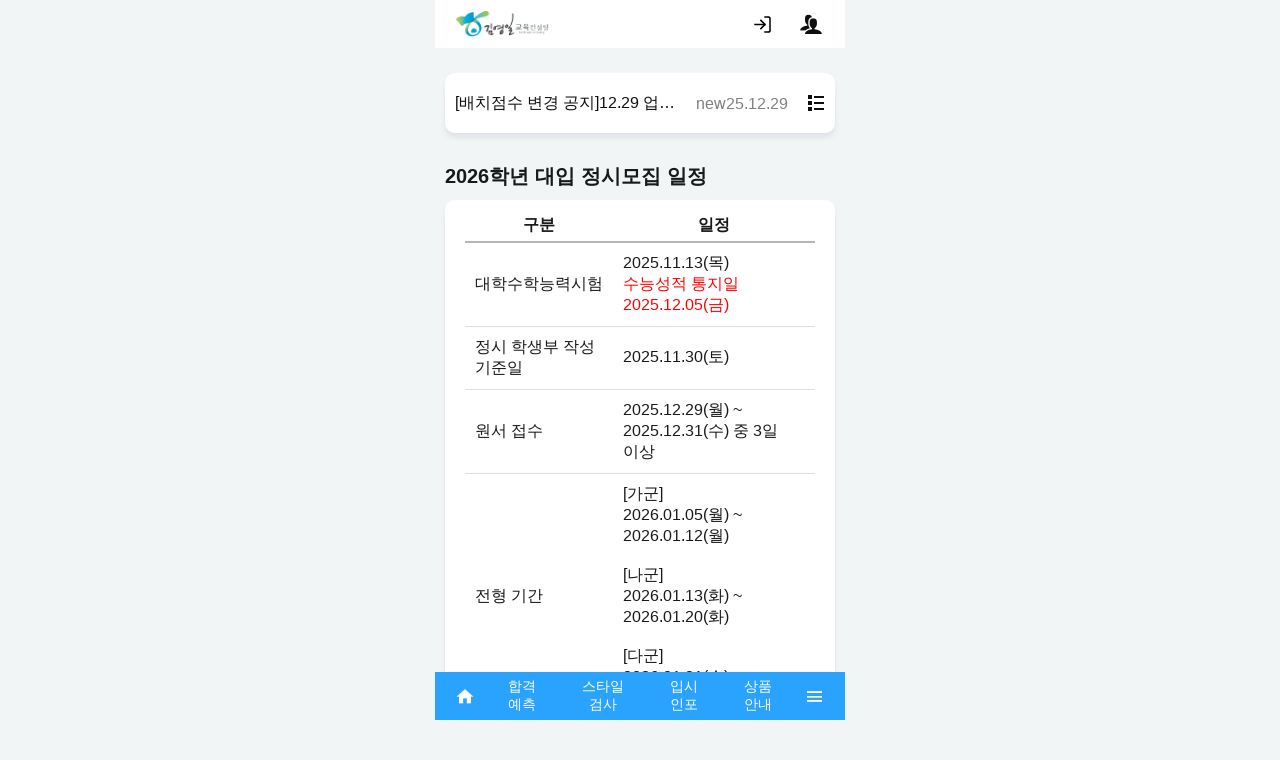

--- FILE ---
content_type: text/html; charset=euc-kr
request_url: https://m.01consulting.co.kr/
body_size: 55066
content:
<!DOCTYPE html>
<html>
<head>
	<meta charset="euc-kr">
	<meta http-equiv="X-UA-Compatible" content="IE=EmulateIE8">
    <meta http-equiv="X-UA-Compatible" content="IE=edge">
    <meta name="viewport" content="width=device-width, initial-scale=1.0">
    <meta name="robots" content="">
    <meta property="og:type" content="website">
    <meta property="og:title" content="">
    <meta property="og:description" content="">
    <meta property="og:image" content="">
    <meta property="og:url" content="">
    <meta name="twitter:title" content="김영일 컨설팅">
    <meta name="twitter:site" content="김영일 컨설팅">
    <meta name="twitter:creator" content="김영일 입시 컨설팅">
    <meta name="twitter:description" content="입시준비, 대학교진학컨설팅">
    <meta name="twitter:image" content="">
    <meta name="author" content="">
    <meta name="title" content="">
    <meta name="subject" content="">
    <meta name="keywords" content="">
    <meta name="description" content="">
    <meta name="classification" content="">
    <meta name="reply-to" content="">
    <meta name="content-language" content="korea">
    <meta name="build" content="">
    <meta name="copyright" content="Copyrights  2023 김영일 컨설팅 All Rights Reserved">
    <meta name="theme-color" content="#393939">
	<title>김영일교육컨설팅</title>
	<link rel="shortcut icon" type="image/x-icon" href="/img/s_logo.ico">
	
	<link href="/fonts/zicon/zicon.css" rel="stylesheet" type="text/css">
	<link href="/css/reset.css" rel="stylesheet" type="text/css">
	<link href="/css/common.css?v=1768413188" rel="stylesheet" type="text/css">
	<link href="/css/common_ch.css?v=1768413188" rel="stylesheet" type="text/css">
	<link href="/css/zidoc.css?v=1768413188" rel="stylesheet" type="text/css">
	<link href="/css/style.css?v=1768413188" rel="stylesheet" type="text/css">
	<link href="/css/Pretendard.css?v=1768413188" rel="stylesheet" type="text/css">

	<script src="/comm/js/jquery-1.10.2.min.js" type="text/javascript"></script>
	<script src="/comm/js/jquery-ui-1.10.4.min.js" type="text/javascript"></script>
	<script src="/comm/js/jquery.bxslider.min.js" type="text/javascript"></script>
	<script src="/comm/js/jquery.validate.js" type="text/javascript"></script>
	<script src="/comm/js/comm.php" type="text/javascript"></script>
</head>
<body oncontextmenu="return false" ondragstart="return false" onselectstart="return false">
	<div id="p010000" class="conteiner">
		<!-- 헤더(로그아웃) 영역 //-->
		<header>
			<div class="area">
								
								<div class="logo-box">
					<a href="/" class="btn0 logo"><img src="/images/logo_2x.png" alt="김영일 컨설팅"></a>
				</div>
								<div class="menu-box">
											<a href="/login" class="btn0"><img src="/images/login.svg" alt="로그인"></a>
						<a href="/login" class="btn0"><i class="zicon-users"></i></a>
									</div>
			</div>
		</header>
		<!--// 헤더(로그아웃) 영역 -->
	


<!-- 고정 하단 메뉴 영역 //-->
<nav class="gnb">
	<div class="area">
		<ul>
			<li><a href="/" class="btn0"><i class="zicon-home1" ></i></a></li>
			<li class=""><a href="/moPass/intro" class="btn0">합격 예측</a></li>
			<li class=""><a href="/style/" class="btn0">스타일 검사</a></li>
			<li class=""><a href="/board/bbs_list/?depth=1&bbs=8&cate=all" class="btn0">입시 인포</a></li>
			<!-- /euniv/euniv_introduce/ -->
			<!-- li class=""><a href="/consult/consult_info/?subdepth=1" class="btn0">상품 안내</a></li-->
			<li class=""><a href="/euniv/euniv_introduce/" class="btn0">상품 안내</a></li>
			<li>
				<a href="javascript:void(0);" class="jGo_slide_toggle btn0" on_off="off"><i class="zicon-menu1"></i></a>
			</li>
		</ul>
	</div>
</nav><!-- 고정 하단 메뉴 영역  end//-->
<div class="content test0101">
  <!-- 메인 배너(슬라이드) 영역 //-->
  <section class="ms01" style="margin-bottom: 5px;">
    <div class="area banner">
	<div class="card-full top_banner">
		<ul class="data-box owl-carousel owl-theme">
					</ul>
	</div>
</div>
<!-- 배너 롤링 -->
<link rel="stylesheet" href="/comm/css/owl.carousel.min.css">
<script src="/comm/js/owl.carousel.min.js"></script>
<script>
$(function(){
	// 상단 배너 가져오기
	$('.top_banner .owl-carousel').owlCarousel({
	    loop: true,
	    margin: 0,
	    center: true,
	    nav: true,
	    dots: false,
	    items: 1,
	    autoplay: true,
	    autoplayHoverPause: true,
	    navText: ['', '']
	});
});	
</script>  </section>

  <!-- 정시 시즌에만 보임 모의지원 현황 -->
  
  <!--// 메인 배너(슬라이드) 영역 -->
  <!-- 공지(한줄 슬라이드) 영역 //-->
  <section class="ms02" style="margin-top:25px;">
    	
<div id="notice_container" class="area notice">
	<div class="card-s1 slide">
		<ul class="data-box new_notice_list">
			
<li><a href="/board/bbs_view/?depth=1&act=view&bbs=8&seq=1376" title="[12월 29일] 2026학년도 정시 모집인원 변동사항 업데이트 안내">[12월 29일] 2026학년도 정시 모집인원 변동사항 업데이트 안내</a> <span class='inew'>new</span><span class='date'>25.12.29</span></li>
<li><a href="/board/bbs_view/?depth=1&act=view&bbs=8&seq=1375" title="[배치점수 변경 공지]12.29 업데이트[14시 35분 기준]">[배치점수 변경 공지]12.29 업데이트[14시 35분 기준]</a> <span class='inew'>new</span><span class='date'>25.12.29</span></li>
<li><a href="/board/bbs_view/?depth=1&act=view&bbs=8&seq=1374" title="[12월 28일] 2026학년도 정시 모집인원 변동사항 업데이트 안내">[12월 28일] 2026학년도 정시 모집인원 변동사항 업데이트 안내</a> <span class='inew'>new</span><span class='date'>25.12.28</span></li>
<li><a href="/board/bbs_view/?depth=1&act=view&bbs=8&seq=1373" title="[12월 27일] 2026학년도 정시 모집인원 변동사항 업데이트 안내">[12월 27일] 2026학년도 정시 모집인원 변동사항 업데이트 안내</a> <span class='inew'>new</span><span class='date'>25.12.27</span></li>
<li><a href="/board/bbs_view/?depth=1&act=view&bbs=8&seq=1372" title="[12월 26일] 2026학년도 정시 모집인원 변동사항 업데이트 안내">[12월 26일] 2026학년도 정시 모집인원 변동사항 업데이트 안내</a> <span class='inew'>new</span><span class='date'>25.12.26</span></li>		</ul>
		<a href="/board/bbs_list/?depth=1&bbs=8&cate=all" class="btn0"><i class="zicon-list"></i></a>
	</div>
</div>
<script>
//새소식 텍스트 롤링
function newrolling(containerID, autoStart){
	var $element = $('#'+containerID).find('.new_notice_list');
	var autoPlay = autoStart;
	var auto = null;
	var speed = 6000;
	var timer = null;

	var move = $element.children().outerHeight();
	var first = false;
	var lastChild;

	lastChild = $element.children().eq(-1).clone(true);
	lastChild.prependTo($element);
	$element.children().eq(-1).remove();

	if($element.children().length==1){
		$element.css('top','0px');
	}else{
		$element.css('top','-'+move+'px');
	}

	if(autoPlay){
		timer = setInterval(moveNextSlide, speed);
		auto = true;
	}

	$element.find('>li').bind({
		'mouseenter': function(){
			if(auto){
				clearInterval(timer);
			}
		},
		'mouseleave': function(){
			if(auto){
				timer = setInterval(moveNextSlide, speed);
			}
		}
	});

	function movePrevSlide(){
		$element.each(function(idx){
			if(!first){
				$element.eq(idx).animate({'top': '0px'},'normal',function(){
					lastChild = $(this).children().eq(-1).clone(true);
					lastChild.prependTo($element.eq(idx));
					$(this).children().eq(-1).remove();
					$(this).css('top','-'+move+'px');
				});
				first = true;
				return false;
			}

			$element.eq(idx).animate({'top': '0px'},'normal',function(){
				lastChild = $(this).children().filter(':last-child').clone(true);
				lastChild.prependTo($element.eq(idx));
				$(this).children().filter(':last-child').remove();
				$(this).css('top','-'+move+'px');
			});
		});
	}

	function moveNextSlide(){
		$element.each(function(idx){

			var firstChild = $element.children().filter(':first-child').clone(true);
			firstChild.appendTo($element.eq(idx));
			$element.children().filter(':first-child').remove();
			$element.css('top','0px');

			$element.eq(idx).animate({'top':'-'+move+'px'},'normal');

		});
	}
}
newrolling('notice_container',true); //내용이 하나만 노출할시 스크립트 주석처리 요망	
</script>
	  </section>
  <!--// 공지(한줄 슬라이드) 영역 -->
  <!-- 2024학년 대입 수시모집 일정 영역 //-->
  <section class="ms03">
    	<div class="area doc-schedule">
		<div class="title-s1">
			<h5>2026학년 대입 정시모집 일정</h5>
		</div>
		<div class="card-s2 table-s2 type1">
			<table>
				<thead>
					<tr>
						<th>구분</th>
						<th>일정</th>
					</tr>
				</thead>
				<tbody>
					<tr>
						<td>대학수학능력시험</td>
						<td>2025.11.13(목)<br><span style="color:red;">수능성적 통지일 2025.12.05(금)</span></td>
					</tr>
					<tr>
						<td>정시 학생부 작성 기준일</td>
						<td>2025.11.30(토)</td>
					</tr>
					<tr>
						<td>원서 접수</td>
						<td>2025.12.29(월) ~ 2025.12.31(수) 중 3일 이상</td>
					</tr>
					<tr>
						<td>전형 기간</td>
						<td>
                            [가군] <br>2026.01.05(월) ~ 2026.01.12(월)<br><br>
                            [나군] <br>2026.01.13(화) ~ 2026.01.20(화)<br><br>
                            [다군] <br>2026.01.21(수) ~ 2026.01.28(수)
						</td>
					</tr>
					<tr>
						<td>합격자 발표</td>
						<td>2026.02.02(월)까지</td>
					</tr>
					<tr>
						<td>합격자 등록</td>
						<td>2026.02.03(화) ~ 2026.02.05(목)[3일]</td>
					</tr>
					<tr>
						<td>미등록 충원<br>합격통보 마감</td>
						<td>2026.02.12(목) 18시까지</td>
					</tr>
					<tr>
						<td>미등록 충원<br>등록 마감</td>
						<td>2026.02.13(금)</td>
					</tr>
				</tbody>
			</table>
			<a href="/consult/consult_jungsi/?subdepth=5" class="btn2">정시 컨설팅 알아보기</a>
		</div>
	</div>
	



  </section>
  <!--// 2024학년 대입 수시모집 일정 영역 -->
  <!-- 빠른메뉴 등록 영역 //-->
  <section class="ms04">
    <div class="area mybutton">
	
	<ul class="btn-set1">
        <!-- 2025-07-24 장수영 // 간편진단은 가려둔다. -->
		<!-- <li>
			<a href="/moPass/intro" class="btn">
				<div class="text"><h5>모의합격예측</h5><span class="tcon-1a">무료 회원용</span></div>
				<div class="icon">
					<span>go</span>
					<i class="zicon-keyboard_arrow_right"></i>
				</div>
			</a>
		</li> -->
		<li >
			<a href="/passGosa/su_form/" class="btn">
				<div class="text"><h5>합격예측</h5><span class="tcon-1b">유료 회원용</span></div>
				<div class="icon">
					<span>go</span>
					<i class="zicon-keyboard_arrow_right"></i>
				</div>
			</a>
		</li>
				<li>
			<a href="/quickMenu" class="btn">
				<div class="text"><h5>빠른 메뉴 추가하기</h5></div>
				<div class="icon">
					<i class="zicon-add"></i>
				</div>
			</a>
		</li>
	</ul>
</div>








  </section>
  <!--// 빠른메뉴 등록 영역 -->

  <!-- 메인 배너2 영역 start  //-->
  <section class="ms05" style="display: block;">
    <div class="area banner" style="background-image:url(/images/main-ad-banner.jpg)">
      <div class="card-full">
        <ul class="text-box type1">
          <li>2026학년도</li>
          <li>
            <h5>찾아가는 단체컨설팅</h5>
          </li>
          <li>
            <p>서로 다른 꿈과 목표</p>
            <p>가는 길도 달라야 한다!</p>
          </li>
        </ul>
        <a href="/consult/consult_info/?subdepth=2" class="btn3">
          <span class="text">자세히 보기</span>
          <i class="zicon-arrow-up-right2"></i>
        </a>
      </div>
    </div>
  </section>
  <!--// 메인 배너2 영역 end -->

  <!-- 모의고사 등급 컷 영역 시작 //-->
  <section class="ms06">
    <div class="area banner">
	<div class="card-s1" style="background-image:url(/images/main-guide-banner-01.jpg)">
		<ul class="text-box type2">
			<li><h5>수능 등급컷 보기</h5></li>
			<li>
				<p>현재 내 성적 위치를 확인</p>
				<p>빠르고 정확한 입시 대비</p>
			</li>
		</ul>
		<!-- /freezone/ -->
		<a href="/freezone/" class="btn3">
			<span class="text">Go</span>
			<i class="zicon-arrow-up-right2"></i>
		</a>
	</div>
</div>
		
<!--div class="area banner">
	<div class="card-s1" style="background-image:url(./images/main-guide-banner-02.jpg)">
		<ul class="text-box type2">
			<li><h5>계약학과 &amp; 특성화학과</h5></li>
			<li>
				<p>차별화된 교육 프로그램,</p>
				<p>다양한 혜택과 취업보장까지!</p>
			</li>
		</ul>
		<a href="#" class="btn3">
			<span class="text">확인하기</span>
			<i class="zicon-arrow-up-right2"></i>
		</a>
	</div>
</div-->
	  </section>
  <!--// 모의고사 등급 컷 영역 끝 -->

  <!-- 메인 영상 가이드 영역 //-->
  <section class="ms07">
    <div class="area banner">
  <div class="title-s1">
    <h5>영상 가이드북</h5>
  </div>
  <div class="card-s1">

    <div class="thumb-box youtube1" style="border: 0px solid red;">
      <!--div class="thumb" style="background-image:url(./images/main-video-thumb-01.jpg)"-->

      <!-- <iframe class="ivideo"
        src="https://www.youtube.com/embed/9gV01Usi8yc?enablejsapi=1&version=3&playerapiid=ytplayer" width="100%"
        height="100%" frameborder="0" webkitallowfullscreen mozallowfullscreen allowfullscreen></iframe> -->

      <!-- <iframe class="ivideo" src="https://youtube.com/shorts/akYyKjqv4uc" width="100%" height="100%" frameborder="0"
        webkitallowfullscreen mozallowfullscreen allowfullscreen></iframe> -->

      <!-- <iframe class="ivideo" src="https://youtu.be/7UNsDRmJpfs" width="100%" height="100%" frameborder="0"
        webkitallowfullscreen mozallowfullscreen allowfullscreen></iframe> -->

      <iframe class="ivideo" src="https://www.youtube.com/embed/7UNsDRmJpfs?si=M6to-NXULQtoC0ls" width="100%"
        height="100%" title="YouTube video player" frameborder="0"
        allow="accelerometer; autoplay; clipboard-write; encrypted-media; gyroscope; picture-in-picture; web-share"
        referrerpolicy="strict-origin-when-cross-origin" webkitallowfullscreen mozallowfullscreen
        allowfullscreen></iframe>

      <!--/div-->
      <!--i class="zicon-youtube"></i-->
    </div>

    <a href="javascript:void(0);" class="btn4">
      <i class="zicon-display"></i>
      <span class="text">2025 정시 합격예측 사용 가이드</span>
    </a>
  </div>
</div>
<!-- <div class="area banner">
  <div class="card-s1">

    <div class="thumb-box youtube1">
      <div class="thumb" style="background-image:url(./images/main-video-thumb-02.jpg)"></div>
			<i class="zicon-youtube"></i>
      <iframe class="ivideo"
        src="https://www.youtube.com/embed/YL9A4m22-8I?enablejsapi=1&version=3&playerapiid=ytplayer" width="100%"
        height="100%" frameborder="0" webkitallowfullscreen mozallowfullscreen allowfullscreen></iframe>
    </div>

    <a href="javascript:void(0);" class="btn4">
      <i class="zicon-display"></i>
      <span class="text">2024 수시 합격예측 사용 가이드</span>
    </a>
  </div>
</div> -->  </section>
  <!--// 메인 영상 가이드 영역 -->
  <!-- 메인 입시정보(게시판 위젯) 영역 //-->
  <section class="ms08">
    <div class="area widgets2">
	<div class="title-s1">
		<h5>입시정보</h5>
	</div>
	
	<ul class="data-slide1">
				<li>
			<div class="card-s1">
				<div class="thumb-box">
					<a class="btn4" href="/board/bbs_view/?depth=2&bbs=23&cate=all&act=view&pg=1&seq=12055?>&navi=3" >
					<div class="thumb">
						<img src="" style="width: 100%;height: 180px;"/>
					</div>
					</a>
				</div>
				<div class="text-box">
					<a class="btn4" href="/board/bbs_view/?depth=2&bbs=23&cate=all&act=view&pg=1&seq=12055?>&navi=3" >
						<span class="text">공통</span>
						<p style="white-space:nowrap;overflow: hidden;">김영일컨설팅, 2026정시 지원 전략 공개.. “모집군/충원율/반영방식 꼼꼼히 따져야”</p>
					</a>
				</div>
			</div>
		</li>
				<li>
			<div class="card-s1">
				<div class="thumb-box">
					<a class="btn4" href="/board/bbs_view/?depth=2&bbs=23&cate=all&act=view&pg=1&seq=12054?>&navi=3" >
					<div class="thumb">
						<img src="https://cdn.veritas-a.com/news/photo/202512/590502_503973_2226.jpg" style="width: 100%;height: 180px;"/>
					</div>
					</a>
				</div>
				<div class="text-box">
					<a class="btn4" href="/board/bbs_view/?depth=2&bbs=23&cate=all&act=view&pg=1&seq=12054?>&navi=3" >
						<span class="text">수시</span>
						<p style="white-space:nowrap;overflow: hidden;">2026수시 SKY 1차추합 2415명(33.9%) ‘확대’.. 서울대 131명 ‘2명 축소’</p>
					</a>
				</div>
			</div>
		</li>
				<li>
			<div class="card-s1">
				<div class="thumb-box">
					<a class="btn4" href="/board/bbs_view/?depth=2&bbs=23&cate=all&act=view&pg=1&seq=12053?>&navi=3" >
					<div class="thumb">
						<img src="https://cdn.veritas-a.com/news/photo/202512/587388_500817_455.jpg" style="width: 100%;height: 180px;"/>
					</div>
					</a>
				</div>
				<div class="text-box">
					<a class="btn4" href="/board/bbs_view/?depth=2&bbs=23&cate=all&act=view&pg=1&seq=12053?>&navi=3" >
						<span class="text">수능·학평</span>
						<p style="white-space:nowrap;overflow: hidden;">[2026수능] '불수능' 만점자 5명.. 표점 최고점 국어147점 수학139점 '영어 1등급 3.11%'</p>
					</a>
				</div>
			</div>
		</li>
				<li>
			<div class="card-s1">
				<div class="thumb-box">
					<a class="btn4" href="/board/bbs_view/?depth=2&bbs=23&cate=all&act=view&pg=1&seq=12052?>&navi=3" >
					<div class="thumb">
						<img src="https://cdn.veritas-a.com/news/photo/202512/586992_500432_68.jpg" style="width: 100%;height: 180px;"/>
					</div>
					</a>
				</div>
				<div class="text-box">
					<a class="btn4" href="/board/bbs_view/?depth=2&bbs=23&cate=all&act=view&pg=1&seq=12052?>&navi=3" >
						<span class="text">수능·학평</span>
						<p style="white-space:nowrap;overflow: hidden;">[2026대입] ‘절대평가 영어의 역습’ 1등급 3%대?.. ‘최상위 의대부터 난리’</p>
					</a>
				</div>
			</div>
		</li>
				<li>
			<div class="card-s1">
				<div class="thumb-box">
					<a class="btn4" href="/board/bbs_view/?depth=2&bbs=23&cate=all&act=view&pg=1&seq=12051?>&navi=3" >
					<div class="thumb">
						<img src="https://cdn.veritas-a.com/news/photo/202512/586483_499942_137.jpg" style="width: 100%;height: 180px;"/>
					</div>
					</a>
				</div>
				<div class="text-box">
					<a class="btn4" href="/board/bbs_view/?depth=2&bbs=23&cate=all&act=view&pg=1&seq=12051?>&navi=3" >
						<span class="text">정시</span>
						<p style="white-space:nowrap;overflow: hidden;">[2026정시] 상위15개대 2025정시 입결 분석 ‘의약계열 강세 여전, 무전공 첨단학과 약진’</p>
					</a>
				</div>
			</div>
		</li>
				<li>
			<div class="card-s1">
				<div class="thumb-box">
					<a class="btn4" href="/board/bbs_view/?depth=2&bbs=23&cate=all&act=view&pg=1&seq=12050?>&navi=3" >
					<div class="thumb">
						<img src="https://cdn.veritas-a.com/news/photo/202511/585471_498969_4638.jpg" style="width: 100%;height: 180px;"/>
					</div>
					</a>
				</div>
				<div class="text-box">
					<a class="btn4" href="/board/bbs_view/?depth=2&bbs=23&cate=all&act=view&pg=1&seq=12050?>&navi=3" >
						<span class="text">정시</span>
						<p style="white-space:nowrap;overflow: hidden;">[2026정시] ‘사탐런 속 시계제로 탐구' 전략적 대응은.. 인서울 탐구 1개 반영 12개교 ‘주목’</p>
					</a>
				</div>
			</div>
		</li>
				<li>
			<div class="card-s1">
				<div class="thumb-box">
					<a class="btn4" href="/board/bbs_view/?depth=2&bbs=23&cate=all&act=view&pg=1&seq=12049?>&navi=3" >
					<div class="thumb">
						<img src="https://cdn.veritas-a.com/news/photo/202511/585084_498565_3614.png" style="width: 100%;height: 180px;"/>
					</div>
					</a>
				</div>
				<div class="text-box">
					<a class="btn4" href="/board/bbs_view/?depth=2&bbs=23&cate=all&act=view&pg=1&seq=12049?>&navi=3" >
						<span class="text">대학별고사</span>
						<p style="white-space:nowrap;overflow: hidden;">2026수능 이후 논술 10개교 중 7개교 응시율 ‘상승’.. ‘불수능 여파 수시 집중’</p>
					</a>
				</div>
			</div>
		</li>
				<li>
			<div class="card-s1">
				<div class="thumb-box">
					<a class="btn4" href="/board/bbs_view/?depth=2&bbs=23&cate=all&act=view&pg=1&seq=12048?>&navi=3" >
					<div class="thumb">
						<img src="https://cdn.veritas-a.com/news/photo/202511/582994_496456_571.jpg" style="width: 100%;height: 180px;"/>
					</div>
					</a>
				</div>
				<div class="text-box">
					<a class="btn4" href="/board/bbs_view/?depth=2&bbs=23&cate=all&act=view&pg=1&seq=12048?>&navi=3" >
						<span class="text">공통</span>
						<p style="white-space:nowrap;overflow: hidden;">2026수능 자연계 만점자 '재학생만 2명째' 확인.. 전북 소재 일반고 재학생 ‘Ⅱ+Ⅱ 조합 최대 가산점'</p>
					</a>
				</div>
			</div>
		</li>
				<li>
			<div class="card-s1">
				<div class="thumb-box">
					<a class="btn4" href="/board/bbs_view/?depth=2&bbs=23&cate=all&act=view&pg=1&seq=12047?>&navi=3" >
					<div class="thumb">
						<img src="https://cdn.veritas-a.com/news/photo/202511/580824_494361_5317.jpg" style="width: 100%;height: 180px;"/>
					</div>
					</a>
				</div>
				<div class="text-box">
					<a class="btn4" href="/board/bbs_view/?depth=2&bbs=23&cate=all&act=view&pg=1&seq=12047?>&navi=3" >
						<span class="text">수능·학평</span>
						<p style="white-space:nowrap;overflow: hidden;">[2026수능] D-1, 이제 ‘자신감이 관건'..“차분하고 긍정적 마인드 최고의 전략”</p>
					</a>
				</div>
			</div>
		</li>
				<li>
			<div class="card-s1">
				<div class="thumb-box">
					<a class="btn4" href="/board/bbs_view/?depth=2&bbs=23&cate=all&act=view&pg=1&seq=12046?>&navi=3" >
					<div class="thumb">
						<img src="https://cdn.veritas-a.com/news/photo/202511/580279_493859_157.jpg" style="width: 100%;height: 180px;"/>
					</div>
					</a>
				</div>
				<div class="text-box">
					<a class="btn4" href="/board/bbs_view/?depth=2&bbs=23&cate=all&act=view&pg=1&seq=12046?>&navi=3" >
						<span class="text">수능·학평</span>
						<p style="white-space:nowrap;overflow: hidden;">‘역대 최대 N수’ 2026수능 ‘이건 꼭 지켜라’.. 매년 부정행위 200건 이상</p>
					</a>
				</div>
			</div>
		</li>
			</ul>
</div>
  </section>
  <!--// 메인 입시정보(게시판 위젯) 영역 -->
  <!-- 메인 배너3 영역 //-->
  <style>
.school_wrap { padding: 5px !important; margin-top: 0 !important; width:100%; }	
.school_wrap { padding: 5px !important; margin-top: 0 !important; width: 100%;}
.school_bn img { height: auto !important;width: 100% !important; }
</style>
<div class="footer-bottom-banner mt-1" style="margin-bottom: 30px;">

	<div class="school_wrap">
		<div class="school_bn">
			<a href="https://univ.01consulting.co.kr/ad2025/click.php?from=K&amp;seq=231" target="_blank"><img src="https://univ.01consulting.co.kr/ad2025/viewimg.php?dir=모바일4&amp;file=숭실대.jpg" border="0" width="1000" height="90"></a>
		</div>
	</div>
	
	<div class="school_wrap" >
		<div class="school_bn">
			<a href="https://admission.kookmin.ac.kr/main.php" target="_blank">
				<img src="https://m.01consulting.co.kr/images/footAd/gukmin.png" border="0" width="1000" height="90">
			</a>
		</div>
	</div>
	
	<div class="school_wrap" >
		<div class="school_bn">
			<a href="https://enter.kyonggi.ac.kr/index.do" target="_blank">
				<img src="https://m.01consulting.co.kr/images/footAd/gyeonggi.jpg" border="0" width="1000" height="90">
			</a>
		</div>
	</div>
</div>

	  <!--// 메인 배너3 영역 -->
</div>
		<footer>
		  <div class="wrap">
		    <ul>
		      <li><a href="javascript:$('.pop-layer-terms').show();">이용약관</a></li>
		      <li><a href="javascript:$('.pop-layer-privacy').show();">개인정보취급방침</a></li>
		      <li><a href="https://www.01consulting.co.kr/welcome/index/?pc_ver=1">PC버전 보기</a></li>
		    </ul>
		    <ul>
		      <li><a href="https://blog.naver.com/ipsisin/" target="_blank">Blog</a></li>
		      <li><a href="https://www.facebook.com/hotipsi" target="_blank"><i class="zicon-facebook"
		            target="_blank"></i></a></li>
		      <li><a href="https://www.instagram.com/01consulting/" target="_blank"><i class="zicon-instagram"
		            target="_blank"></i></a></li>
		      <li><a href="tel:02-3432-0101"><i class="zicon-phone"></i></a></li>
		    </ul>
		    <ul class="copy">
		      <li>김영일교육컨설팅(주) / 김영일교육컨설팅 학원(등록 제10393호)</li>
		      <li>대표:김영일 사업자번호:114-86-21142</li>
		      <li>Copyright by Kim01 edu consulting Corp. All rights reserved.</li>
		    </ul>
		  </div>
		</footer>
		</div>

							
<div class="pop-layer poplayout type1" style="display: none;">
	<div class="bgbox"></div>
	<!-- 컨텐츠 영역 //-->
	<div class="popcontent fullmenu">
		<!-- 팝업용 타이틀 영역 //-->
		<div class="area title-box">
			<h5>전체메뉴</h5>
			<a href="javascript:void(0);" class="close jGo_slide_toggle" on_off="off"><i class="zicon-cross"></i></a>
		</div>
		<!--// 팝업용 타이틀 영역 -->
		<!-- 마이 박스 영역 //-->
		<section class="area my-box end-m10">
			<!-- 마이인포 로그인상태 -->
						<div class="card-s1 mycard">
				<div class="myicon icon-n0"><i class="zicon-user"></i></div><!-- 기본 아이콘 -->
				<div class="myinfo">
					<div class="txt info">로그인 후 이용하세요.</div>
					<ul class="btn-set6">
						<li><a href="/login" class="btn1">로그인</a></li>
						<li><a href="/mem/index/" class="btn2">회원가입</a></li>
					</ul>
				</div>
			</div>
					</section>
		<!-- 마이 박스 영역 -->
		<!-- 전체 메뉴 영역 //-->
		<section class="area menu-box end-m10">
			<ul class="card-s3">
				<li>
					<div class="title"><span>합격예측</span></div>
					<ol class="list2">
						<li><a href="/freezone/">등급컷</a></li>
						<li><a href="/passGosa/su_form/">성적입력</a></li>
						<li><a href="/baechiJungsi/searchUniv/">대학검색</a></li>
						<li><a href="/saveJungsi/saveUniv/">저장목록</a></li>
					</ol>					
				</li>
				<li>
					<div class="title"><span>나의 분석</span></div>
					<ol class="list2">
						<li><a href="/moPass/intro">모의합격예측</a></li>
						<li><a href="/style/">진로대입 적합성 검사</a></li>
					</ol>
				</li>
				<li>
					<div class="title"><span>입시인포</span></div>
					<ol class="list2">
						<li><a href="/board/bbs_list/?depth=1&bbs=8&cate=all">공지사항</a></li>
						<li><a href="/board/bbs_list/?depth=2&bbs=23&cate=all">입시뉴스</a></li>
						<li><a href="/board/bbs_list/?depth=3&bbs=11&cate=all">입시분석실</a></li>
						<li><a href="/promisingDep/">유망학과</a></li>
					</ol>
				</li>
				<li>
					<div class="title"><span>입시톡톡</span></div>
					<ol class="list2">
						<li><a href="javascript:alert('서비스 준비중 입니다.');">사제동행</a></li>
						<li><a href="javascript:alert('서비스 준비중 입니다.');">1:1상담</a></li>
					</ol>
				</li>
				<li>
					<div class="title"><span>상품안내</span></div>
					<ol class="list2">
						<li><a href="/consult/consult_info/?subdepth=1">컨설팅</a></li>
						<li><a href="/euniv/euniv_introduce/">온라인합격예측</a></li>
					</ol>
				</li>
			</ul>
		</section>
		<!--// 전체 메뉴 영역 -->
		
		<!-- 배너 롤링 -->
		<link rel="stylesheet" href="/comm/css/owl.carousel.min.css">
		<script src="/comm/js/owl.carousel.min.js"></script>
		<script>
		$(function(){
			$('.slide_menu_banner .owl-carousel').owlCarousel({
			    loop: true,
			    margin: 10,
			    slideSpeed: 300,
			    paginationSpeed: 400,
			    autoplay: true,
			    // autoplayHoverPause:true,
			    items: 1,
			    animateIn: 'fadeIn', // add this
			    animateOut: 'fadeOut', // and this
			    responsiveClass: true,
			
			    responsive: {
			      0: {
			        items: 1
			        // nav:true
			      },
			      600: {
			        items: 1,
			        nav: false
			      },
			      1000: {
			        items: 1,
			        nav: true
			        // loop:false
			      }
			    } 
			});
		});	
		</script>
		<div class="slide_menu_banner" style="margin-bottom: 30px;">
			<div class="owl-carousel owl-theme">
				<section class="ms09 area banner item">
					<div class="area banner" style="background-image:url(/images/10_banner.jpg)">
						<div class="card-full">
							<ul class="text-box type3">
								<li>
									<p>산업과 예술의 만남</p>
									<p>창의적 혁신의 시작</p>
								</li>
							</ul>
							<a href="https://admission.hongik.ac.kr/main" class="btn3" target="_blank">
								<img src="/images/logo/10.png" alt="홍익대학교">
							</a>
						</div>
					</div>
				</section>
				
				<section class="ms09 area banner item">
					<div class="area banner" style="background-image:url(/images/1_banner.jpg)">
						<div class="card-full">
							<ul class="text-box type3">
								<li>
									<p>나는 국민*인</p>
									<p>국민의 미래를 연다</p>
								</li>
							</ul>
							<a href="https://admission.kookmin.ac.kr/main.php" class="btn3" target="_blank">
								<img src="/images/logo/1.png" alt="국민대학교">
							</a>
						</div>
					</div>
				</section>
				
				<section class="ms09 area banner item">
					<div class="area banner" style="background-image:url(/images/8_banner.jpg)">
						<div class="card-full">
							<ul class="text-box type3">
								<li>
									<p>더큰 숭실</p>
									<p>새로운 가치를 더해</p>
								</li>
							</ul>
							<a href="https://ssu.ac.kr/" class="btn3" target="_blank">
								<img src="/images/logo/8.png" alt="숭실대학교">
							</a>
						</div>
					</div>
				</section>
				
				<section class="ms09 area banner item">
					<div class="area banner" style="background-image:url(/images/11_banner.jpg)">
						<div class="card-full">
							<ul class="text-box type3">
								<li>
									<p>명문대학의 새로운 도약</p>
									<p>건국, 대학의 판도를 바꾸다</p>
								</li>
							</ul>
							<a href="https://enter.konkuk.ac.kr/main.do" class="btn3">
								<img src="/images/logo/15.png" alt="건국대학교">
							</a>
						</div>
					</div>
				</section>
				
				
				
			</div>
		</div>	
		<!--// 광고배너 영역 -->
		
	</div> <!-- div class="popcontent fullmenu" -->
	<!--// 컨텐츠 영역 -->
</div>

<script>
$(document).ready(function(){
	$('.jGo_slide_toggle').click(function(){
		var on_off = $(this).attr('on_off');
		if(on_off == "off"){
			$(".pop-layer").fadeIn(300);
			$(".pop-layer").show();
			$('.jGo_slide_toggle').attr('on_off','on');
		}else{
			$(".pop-layer").hide("slide", { direction: "left" }, 500);
			$('.jGo_slide_toggle').attr('on_off','off');
		}
	});
});
</script>
		<div class="pop-layer-terms poplayout type1" style="display: none;">
	<div class="bgbox"></div>
	<!-- 컨텐츠 영역 //-->
	<div class="popcontent fullmenu">
		<!-- 팝업용 타이틀 영역 //-->
		<div class="area title-box">
			<h5>이용 약관</h5>
			<a href="javascript:$('.pop-layer-terms').hide();" class="close" ><i class="zicon-cross"></i></a>
		</div>
		<!--// 팝업용 타이틀 영역 -->
		<section class="area my-box end-m10" >
			<div class="card-s1 " style="border: 0px solid red;height: 650px;overflow-y: scroll;">
				<pre style="font-size:.9rem;white-space: pre-wrap;">제 1 조 (목적)

이 약관은 김영일교육컨설팅이 운영하는 인터넷 사이트(이하 "사이트"라 한다)에서 제공하는 인터넷 관련 서비스(이하 "서비스"라 한다)를 이용함에 있어 이용자의 권리·의무 및 책임사항을 규정함을 목적으로 합니다.

제 2 조 (정의)

"사이트"란 김영일교육컨설팅이 유료 상품(이하 "재화등"이라 함)을 이용자에게 제공하기 위하여 컴퓨터등 정보 통신설비를 이용하여 재화등을 거래할 수 있도록 설정한 가상의 영업장을 말하며, 아울러 사이트를을 운영하는 사업자의 의미로도 사용합니다.
"이용자"란 "사이트"에 접속하여 이 약관에 따라 "사이트"가 제공하는 서비스를 받는 회원 및 비회원을 말합니다.
‘회원’이라 함은 "사이트"에 개인정보를 제공하여 회원등록을 한 자로서, "사이트"의 정보를 지속적으로 제공받으며, "사이트"가 제공하는 서비스를 계속적으로 이용할 수 있는 자를 말합니다.
‘비회원’이라 함은 회원에 가입하지 않고 "사이트"에서 제공하는 서비스를 이용하는 자를 말합니다.

제 3 조 (약관등의 명시와 설명 및 개정)

"사이트"는 이 약관의 내용과 상호 및 대표자 성명, 영업장 소재지, 전화번호·모사전송번호·전자우편주소, 사업 자 등록번호, 통신판매업신고번호, 개인정보관리책임자등을 이용자가 쉽게 알 수 있도록 "사이트"의 초기 서비 스 화면(전면)에 게시합니다. 다만, 약관의 내용은 이용자가 연결화면을 통하여 볼 수 있도록 할 수 있습니다.
"사이트은 이용자가 약관에 동의하기에 앞서 약관에 정하여져 있는 내용 중 청약철회·환불조건 등과 같은 중요한 내용을 이용자가 이해할 수 있도록 제공하여 이용자의 확인을 구하여야 합니다.
"사이트"는 전자상거래등에서의소비자보호에관한법률, 약관의규제에관한법률, 전자거래기본법, 전자서명법, 정보통신망이용촉진등에관한법률, 방문판매등에관한법률, 소비자보호법 등 관련법을 위배하지 않는 범위에서 이 약관을 개정할 수 있습니다.
"사이트"가 약관을 개정할 경우에는 적용일자 및 개정사유를 명시하여 현행약관과 함께 사이트의 초기화면에 그 적용일자 7일이전부터 적용일자 전일까지 공지합니다. 다만, 이용자에게 불리하게 약관내용을 변경하는 경우에는 최소한 30일 이상의 사전 유예기간을 두고 공지합니다. 이 경우 "사이트"는 개정전 내용과 개정후 내용을 명확하게 비교하여 이용자가 알기 쉽도록 표시합니다.
"사이트"가 약관을 개정할 경우에는 그 개정약관은 그 적용일자 이후에 체결되는 계약에만 적용되고 그 이전에 이미 체결된 계약에 대해서는 개정전의 약관조항이 그대로 적용됩니다. 다만 이미 계약을 체결한 이용자가 개정 약관 조항의 적용을 받기를 원하는 뜻을 제3항에 의한 개정약관의 공지기간내에 ‘사이트"에 송신하여 "사이트"의 동의를 받은 경우에는 개정약관 조항이 적용됩니다.
이 약관에서 정하지 아니한 사항과 이 약관의 해석에 관하여는 전자상거래등에서의소비자보호에관한법률, 약관의규제등에관한법률, 공정거래위원회가 정하는 전자상거래등에서의소비자보호지침 및 관계법령 또는 상관례에 따릅니다.

제 4 조(서비스의 제공 및 변경)

"사이트"는 다음과 같은 업무를 수행합니다.
유료 정보 제공 및 구매계약의 체결
기타 "사이트"가 정하는 업무
"사이트"는 제공되는 유료 정보 제공이 변경되는 경우에는 장차 체결되는 계약에 의해 제공할 유료 정보의 내용을 변경할 수 있습니다. 이 경우에는 변경된 유료 정보의 내용 및 제공일자를 명시하여 현재의 유료 정보의 내용을 게시한 곳에 즉시 공지합니다.
"사이트"가 제공하기로 이용자와 계약을 체결한 서비스의 내용을 기술적 사양의 변경 등의 사유로 변경할 경우에는 그 사유를 이용자에게 통지 가능한 주소로 즉시 통지합니다.
전항의 경우 "사이트"는 이로 인하여 이용자가 입은 손해를 배상합니다. 다만, "사이트"가 고의 또는 과실이 없음을 입증하는 경우에는 그러하지 아니합니다.

제 5 조(서비스의 중단)

"사이트"는 컴퓨터 등 정보통신설비의 보수점검·교체 및 고장, 통신의 두절 등의 사유가 발생한 경우에는 서비스의 제공을 일시적으로 중단할 수 있습니다.
"사이트"는 제1항의 사유로 서비스의 제공이 일시적으로 중단됨으로 인하여 이용자 또는 제3자가 입은 손해에 대하여 배상합니다. 단, "사이트"가 고의 또는 과실이 없음을 입증하는 경우에는 그러하지 아니합니다.
사업종목의 전환, 사업의 포기, 업체간의 통합 등의 이유로 서비스를 제공할 수 없게 되는 경우에는 "사이트"는 제8조에 정한 방법으로 이용자에게 통지하고 당초 "사이트"에서 제시한 조건에 따라 소비자에게 보상합니다. 다만,"사이트"가 보상기준 등을 고지하지 아니한 경우에는 "사이트"에서 통용되는 현물 또는 현금으로 이용자에게 지급합니다.

제 6 조(회원가입)

이용자는 "사이트"가 정한 가입 양식에 따라 회원정보를 기입한 후 이 약관에 동의한다는 의사표시를 함으로서 회원가입을 신청합니다.
"사이트"는 제1항과 같이 회원으로 가입할 것을 신청한 이용자 중 다음 각호에 해당하지 않는 한 회원으로 등록합니다.
가입신청자가 이 약관 제7조 제3항에 의하여 이전에 회원자격을 상실한 적이 있는 경우
등록 내용에 허위, 기재누락, 오기가 있는 경우
기타 회원으로 등록하는 것이 "사이트"의 기술상 현저히 지장이 있다고 판단되는 경우
회원가입계약의 성립시기는 "사이트"의 승낙이 회원에게 도달한 시점으로 합니다.
회원은 제15조제1항에 의한 등록사항에 변경이 있는 경우, 즉시 전자우편 기타 방법으로 "사이트"에 대하여 그 변경사항을 알려야 합니다.

제 7 조(회원 탈퇴 및 자격 상실 등)

회원은 "사이트"에 언제든지 탈퇴를 요청할 수 있으며 "사이트"는 즉시 회원탈퇴를 처리합니다.
회원이 다음 각호의 사유에 해당하는 경우, "사이트"는 회원자격을 제한 및 정지시킬 수 있습니다.
가입 신청시에 허위 내용을 등록한 경우
"사이트"을 이용하여 구입한 재화등의 대금, 기타 "사이트"가용에 관련하여 회원이 부담하는 채무를 기일에 지급하지 않는 경우
다른 사람의 "사이트" 이용을 방해하거나 그 정보를 도용하는 등 질서를 위협하는 경우
"사이트"을 이용하여 법령 또는 이 약관이 금지하거나 미풍양속에 반하는 행위를 하는 경우
다른 사람의 주민등록번호 등의 명의를 사용하여 회원 가입을 하였을 때
"사이트"가 회원 자격을 제한·정지 시킨후, 동일한 행위가 2회이상 반복되거나 30일이내에 그 사유가 시정되지 아니하는 경우 "사이트"는 회원자격을 상실시킬 수 있습니다.
"사이트"가 회원 자격을 상실시키는 경우에는 회원등록을 말소합니다. 이 경우 회원에게 전자우편으로 이를 통지합니다.
"사이트"의 최종 접속 이후 1년간 접속이 없을 때에는 회원에게 전자우편으로 고지 후 7일 이내에 접속하지 않을 경우 회원 자격을 상실하게 됩니다.

제 8 조(회원에 대한 통지)

"사이트"가 회원에 대한 통지를 하는 경우, 회원이 "사이트"과 미리 약정하여 지정한 전자우편 주소로 할 수 있습니다.
"사이트"는 불특정다수 회원에 대한 통지의 경우 1주일이상 "사이트" 게시판에 게시함으로서 개별 통지에 갈음 할수 있습니다. 다만, 회원 본인의 거래와 관련하여 중대한 영향을 미치는 사항에 대하여는 개별통지를 합니다.

제 9 조(구매신청)

"사이트"이용자는 "사이트"에서 다음 또는 이와 유사한 방법에 의하여 구매를 신청하며, "사이트"는 이용자가 구매신청을 함에 있어서 다음의 각 내용을 알기 쉽게 제공하여야 합니다.

유료상품의 제공 내역과 이용범위
청약철회권이 제한되는 서비스에 대한 확인
유료상품 구매시 주의사항에 대한 동의
결제방법의 선택

제 10 조 (계약의 성립)

"사이트"는 제9조와 같은 구매신청에 대하여 다음 각호에 해당하면 승낙하지 않을 수 있습니다. 다만, 미성년자와 계약을 체결하는 경우에는 법정대리인의 동의를 얻지 못하면 미성년자 본인 또는 법정대리인이 계약을 취소할수 있다는 내용을 고지하여야 합니다.
신청 내용에 허위, 기재누락, 오기가 있는 경우
기타 구매신청에 승낙하는 것이 "사이트" 기술상 현저히 지장이 있다고 판단하는 경우
"사이트"의 승낙이 제12조제1항의 수신확인통지형태로 이용자에게 도달한 시점에 계약이 성립한 것으로 봅니다.

제 11 조(지급방법)

"사이트"에서 구매한 유료상품에 대한 대금지급방법은 다음 각호의 방법중 가용한 방법으로 할 수 있습니다.

단, "사이트"는 이용자의 지급방법에 대하여 재화 등의 대금에 어떠한 명목의 수수료도 추가하여 징수할 수 없습니다.

계좌이체
신용카드
온라인무통장입금
"사이트"과 계약을 맺었거나 "사이트"가 인정한 상품권에 의한 결제
기타 전자적 지급 방법에 의한 대금 지급 등

제 12 조(수신확인통지·구매신청 변경 및 취소)

① "사이트"는 이용자의 구매신청이 있는 경우 이용자에게 수신확인통지를 합니다.
② 수신확인통지를 받은 이용자는 의사표시의 불일치등이 있는 경우에는 수신확인통지를 받은 후 즉시 구매신청 변경 및 취소를 요청할 수 있고 "사이트"는 상품 이용 이전에 요청이 있는 경우에는 지체없이 그 요청에 따라 처리하여야 합니다. 다만 이미 대금을 지불한 경우에는 제15조의 청약철회 등에 관한 규정에 따릅니다.

제 13 조(재화등의 공급)

① "사이트"는 대금의 전부를 받은 경우에는 즉시 이용할 수 있도록 공급하도록 합니다.
② "사이트"가 기술적/외적 변인으로 인해 공급시기를 지체시 2영업일 이내에 조치를 취합니다. 이때 "사이트"는 이용자가 공급시기의 지체 사유와 진행 사항을 확인할 수 있도록 적절한 조치를 합니다.

제 14 조(환급)

"사이트"는 이용자가 구매신청한 재화등이 기술적 결함 등의 사유로 이용할 수 없을 때에는 지체없이 그 사유를 이용자에게 통지하고 사전에 재화 등의 대금을 받은 경우에는 대금을 받은 날부터 2영업일 이내에 환급하거나 환급에 필요한 조치를 취합니다.

제 15 조(청약철회 등)

① "사이트"과 재화등의 구매에 관한 계약을 체결한 이용자는 대금 지급일로부터 7일 이내에는 청약철회 요청을 할 수 있습니다.
② 이용자는 다음 각호의 1에 해당하는 경우에는 환불을 요구할 수 없습니다.
1. 이용자의 개인 맞춤형 유료상품의 결과를 열람한 경우
2. 이용자의 성적으로 지원 가능한 대학 정보를 검색하여 열람한 경우
3. 이용자 구매정보를 공유하여 타 사용자가 이용한 경우
③ "사이트"가 사전에 청약철회 등이 제한되는 사실을 소비자가 쉽게 알 수 있는 곳에 명기하거나 구매 전 체험상품을 제공하는 등의 조치를 하지 않았다면 이용자의 청약철회등이 제한되지 않습니다.
④ 이용자는 제1항 및 제2항의 규정에 불구하고 재화등의 내용이 표시·광고 내용과 다르거나 계약내용과 다르게 이행된 때에는 당해 재화등을 공급받은 날부터 3일이내, 그 사실을 안 날 또는 알 수 있었던 날부터 30일 이내 에 청약철회 등을 할 수 있습니다.

제 16 조(청약철회 등의 효과)

① "사이트"는 이용자로부터 재화 등을 반환받은 경우 3영업일 이내에 이미 지급받은 재화등의 대금을 환급합니다. 이 경우 "사이트"가 이용자에게 재화등의 환급을 지연한 때에는 그 지연기간에 대하여 공정거래위원회가 정하여 고시하는 지연이자율을 곱하여 산정한 지연이자를 지급합니다.
② "사이트"는 위 대금을 환급함에 있어서 이용자가 신용카드 등의 결제수단으로 재화등의 대금을 지급한 때에는 지체없이 당해 결제수단을 제공한 사업자로 하여금 재화등의 대금의 청구를 정지 또는 취소하도록 요청합니다.
③ 청약철회등의 경우 공급받은 재화등의 반환에 필요한 비용은 이용자가 부담합니다.(예: 지급수수료) "사이트"는 이용자에게 청약철회등을 이유로 위약금 또는 손해배상을 청구하지 않습니다. 다만 재화등의 내용이 표시·광고 내용과 다르거나 계약내용과 다르게 이행되어 청약철회등을 하는 경우 재화등의 반환에 필요한 비용은 "사이트 "가 부담합니다.

제 17 조(개인정보보호)

"사이트"는 이용자의 정보수집시 구매계약 이행에 필요한 최소한의 정보를 수집합니다. 다음 사항을 필수사항으로 하며 그 외 사항은 선택사항으로 합니다.
성명
주민등록번호(회원의 경우) 또는 외국인등록번호
전자우편주소(또는 이동전화번호)
전화번호
희망ID(회원의 경우)
비밀번호(회원의 경우)
"사이트"이 이용자의 개인식별이 가능한 개인정보를 수집하는 때에는 반드시 당해 이용자의 동의를 받습니다.
제공된 개인정보는 당해 이용자의 동의없이 목적외의 이용이나 제3자에게 제공할 수 없으며, 다음의 경우에는 예외로 합니다.
통계작성, 학술연구 또는 시장조사를 위하여 필요한 경우로서 특정 개인을 식별할 수 없는 형태로 제공하는 경우
재화등의 거래에 따른 대금정산을 위하여 필요한 경우
도용방지를 위하여 본인확인에 필요한 경우
법률의 규정 또는 법률에 의하여 필요한 불가피한 사유가 있는 경우
"사이트"이 제2항과 제3항에 의해 이용자의 동의를 받아야 하는 경우에는 개인정보관리 책임자의 신원(소속, 성명 및 전화번호, 기타 연락처), 정보의 수집목적 및 이용목적, 제3자에 대한 정보제공 관련사항(제공받은자, 제공목적 및 제공할 정보의 내용) 등 정보통신망이용촉진등에관한법률 제22조제2항이 규정한 사항을 미리 명시하거나 고지해야 하며 이용자는 언제든지 이 동의를 철회할 수 있습니다.
이용자는 언제든지 "사이트"이 가지고 있는 자신의 개인정보에 대해 열람 및 오류정정을 요구할 수 있으며 "사이트"은이에 대해 지체없이 필요한 조치를 취할 의무를 집니다. 이용자가 오류의 정정을 요구한 경우에는 "사이트"은 그 오류를 정정할 때까지 당해 개인정보를 이용하지 않습니다.
"사이트"은 개인정보 보호를 위하여 관리자를 한정하여 그 수를 최소화하며 신용카드, 은행계좌 등을 포함한 이용자의 개인정보의 분실, 도난, 유출, 변조 등으로 인한 이용자의 손해에 대하여 모든 책임을 집니다.
"사이트" 또는 그로부터 개인정보를 제공받은 제3자는 개인정보의 수집목적 또는 제공받은 목적을 달성한 때에는 당해 개인정보를 지체없이 파기합니다.

제 18 조("사이트"의 의무)

"사이트"는 법령과 이 약관이 금지하거나 공서양속에 반하는 행위를 하지 않으며 이 약관이 정하는 바에 따라 지속적이고, 안정적으로 유료 정보 상품을 제공하는데 최선을 다하여야 합니다.
"사이트"는 이용자가 안전하게 인터넷 서비스를 이용할 수 있도록 이용자의 개인정보(신용정보 포함)보호를 위한 보안 시스템을 갖추어야 합니다.

제 19 조(회원의 ID 및 비밀번호에 대한 의무)

제17조의 경우를 제외한 ID와 비밀번호에 관한 관리책임은 회원에게 있습니다.
회원은 자신의 ID 및 비밀번호를 제3자에게 이용하게 해서는 안됩니다.
회원이 자신의 ID 및 비밀번호를 도난당하거나 제3자가 사용하고 있음을 인지한 경우에는 바로 "사이트"에 통보하고 "사이트"의 안내가 있는 경우에는 그에 따라야 합니다.

제 20 조(이용자의 의무)

이용자는 다음 행위를 하여서는 안됩니다.

신청 또는 변경시 허위 내용의 등록
타인의 정보 도용
"사이트"에 게시된 정보의 변경
"사이트"가 정한 정보 이외의 정보(컴퓨터 프로그램 등) 등의 송신 또는 게시
"사이트" 기타 제3자의 저작권 등 지적재산권에 대한 침해
"사이트" 기타 제3자의 명예를 손상시키거나 업무를 방해하는 행위
외설 또는 폭력적인 메시지, 화상, 음성, 기타 공서양속에 반하는 정보를 사이트에 공개 또는 게시하는 행위

제 21 조(연결"사이트"과 피연결"사이트" 간의 관계)

상위 "사이트"과 하위 "사이트"가 하이퍼 링크(예: 하이퍼 링크의 대상에는 문자, 그림 및 동화상 등이 포함됨) 방식 등으로 연결된 경우, 전자를 연결 "사이트"(웹 사이트)이라고 하고 후자를 피연결 "사이트"(웹사이트) 이라고 합니다.
연결"사이트"는 피연결"사이트"가 독자적으로 제공하는 재화등에 의하여 이용자와 행하는 거래에 대해서 보증 책임을 지지 않는다는 뜻을 연결"사이트"의 초기화면 또는 연결되는 시점의 팝업화면으로 명시한 경우에는 그 거래에 대한 보증책임을 지지 않습니다.

제 22 조(저작권의 귀속 및 이용제한)

"사이트"이 작성한 저작물에 대한 저작권 기타 지적재산권은 "사이트"에 귀속합니다.
이용자는 "사이트"을 이용함으로써 얻은 정보 중 "사이트"에게 지적재산권이 귀속된 정보를 "사이트"의 사전 승낙 없이 복제, 송신, 출판, 배포, 방송 기타 방법에 의하여 영리목적으로 이용하거나 제3자에게 이용하게 하여서는 안됩니다.
"사이트"는 약정에 따라 이용자에게 귀속된 저작권을 사용하는 경우 당해 이용자에게 통보하여야 합니다.

제 23 조(분쟁해결)

"사이트"는 이용자가 제기하는 정당한 의견이나 불만을 반영하고 그 피해를 보상처리하기 위하여 피해보상처리 기구(고객문의 게시판)를 설치·운영합니다.
"사이트"는 이용자로부터 제출되는 불만사항 및 의견은 우선적으로 그 사항을 처리합니다. 다만, 신속한 처리가 곤란한 경우에는 이용자에게 그 사유와 처리일정을 즉시 통보해 드립니다.
"사이트"과 이용자간에 발생한 전자상거래 분쟁과 관련하여 이용자의 피해구제신청이 있는 경우에는 공정거래위원회 또는 시·도지사가 의뢰하는 분쟁조정기관의 조정에 따를 수 있습니다.

제 24 조(재판권 및 준거법)

"사이트"과 이용자간에 발생한 전자상거래 분쟁에 관한 소송은 제소 당시의 이용자의 주소에 의하고, 주소가 없는 경우에는 거소를 관할하는 지방법원의 전속관할로 합니다. 다만, 제소 당시 이용자의 주소 또는 거소가 분명하지 않거나 외국 거주자의 경우에는 민사소송법상의 관할 법원에 제기합니다.
"사이트"과 이용자간에 제기된 전자상거래 소송에는 한국법을 적용합니다.

부칙1. (시행일)

이 약관은 2005년 7월 27일부터 시행합니다.
			</pre>	
			</div>
		</section>	
	</div>
</div>		
	<div class="pop-layer-privacy poplayout type1" style="display: none;">
	<div class="bgbox"></div>
	<!-- 컨텐츠 영역 //-->
	<div class="popcontent fullmenu">
		<!-- 팝업용 타이틀 영역 //-->
		<div class="area title-box">
			<h5>개인정보취급방침</h5>
			<a href="javascript:$('.pop-layer-privacy').hide();" class="close" ><i class="zicon-cross"></i></a>
		</div>
		<!--// 팝업용 타이틀 영역 -->
		<section class="area my-box end-m10" >
			<div class="card-s1 " style="border: 0px solid red;height: 650px;overflow-y: scroll;">
				<pre style="font-size:.9rem;white-space: pre-wrap;">'김영일교육컨설팅'은 (이하 '회사'는) 고객님의 개인정보를 중요시하며, "정보통신망 이용촉진 및 정보보호"에 관한 법률을 준수하고 있습니다. 

회사는 개인정보취급방침을 통하여 고객님께서 제공하시는 개인정보가 어떠한 용도와 방식으로 이용되고 있으며, 개인정보보호를 위해 어떠한 조치가 취해지고 있는지 알려드립니다. 

회사는 개인정보취급방침을 개정하는 경우 웹사이트 공지사항(또는 개별공지)을 통하여 공지할 것입니다.

본 방침은 : 2015년 09월 11일 부터 시행됩니다.


1. 수집하는 개인정보 항목

회사는 회원가입, 상담, 서비스 신청 등을 위해 아래와 같은 개인정보를 수집하고 있습니다.


수집항목

이름, 로그인ID, 비밀번호, 연락처, 이메일, 법정대리인정보, 서비스 이용기록, 접속 로그, 쿠키, 접속 IP 정보, 결제기록, 성적, 목표대학


개인정보 수집방법

홈페이지(회원가입,무료이용), 서면양식, 제휴사로부터의 제공


2. 개인정보의 수집 및 이용목적

회사는 수집한 개인정보를 다음의 목적을 위해 활용합니다.


서비스 제공에 관한 계약 이행 및 서비스 제공에 따른 요금정산 콘텐츠 제공, 구매 및 요금 결제, 본인인증, 물품배송 또는 청구지 등 발송


회원 관리

회원제 서비스 이용에 따른 본인확인, 개인 식별, 불량회원의 부정 이용 방지와 비인가 사용 방지, 가입 의사 확인, 연령확인, 만14세 미만 아동 개인정보 수집 시 법정 대리인 동의여부 확인, 불만처리 등 민원처리, 고지사항 전달


마케팅 및 광고에 활용

입시관련 성적과 목표대학 통계, 인구통계학적 특성에 따른 서비스 제공 및 광고 게재, 접속 빈도 파악 또는 회원의 서비스 이용에 대한 통계

개인정보의 보유 및 이용기간


원칙적으로, 개인정보 수집 및 이용목적이 달성된 후에는 해당 정보를 지체 없이 파기합니다. 단, 다음의 정보에 대해서는 아래의 이유로 명시한 기간 동안 보존합니다.


- 보존 항목 : 성적, 목표대학

- 보존 근거 : 통계용도

- 보존 기간 : 1년


그리고 관계법령의 규정에 의하여 보존할 필요가 있는 경우 회사는 아래와 같이 관계법령에서 정한 일정한 기간 동안 회원정보를 보관합니다.

- 표시/광고에 관한 기록 : 6개월 (전자상거래등에서의 소비자보호에 관한 법률)

- 계약 또는 청약철회 등에 관한 기록 : 5년 (전자상거래등에서의 소비자보호에 관한 법률)

- 대금결제 및 재화 등의 공급에 관한 기록 : 5년 (전자상거래등에서의 소비자보호에 관한 법률)

- 소비자의 불만 또는 분쟁처리에 관한 기록 : 3년 (전자상거래등에서의 소비자보호에 관한 법률)

- 신용정보의 수집/처리 및 이용 등에 관한 기록 : 3년 (신용정보의 이용 및 보호에 관한 법률) 통신비밀보호법에 따른 통신사실확인자료 3개월


3. 개인정보의 제3자 제공

다양한 서비스 제공 및 품질 향상 등의 목적으로 최소한의 개인정보만 제공하고 있으며, 개인정보를제3자에게 제공해야 하는 경우 반드시 사전에 이용자에게 해당 사실을 알리고 동의를 구하도록 하겠습니다.

다만 다음의 경우는 예외로 하고 있습니다.


1. 고객이 사전에 제3자 제공 및 공개에 동의한 경우
2. 다른 법률에 특별한 규정이 있는 경우
3. 고객 또는 그 법정대리인이 의사표시를 할 수 없는 상태에 있거나 주소불명 등으로 사전 동의를 받을 수 없는 경우로서 명백히 고객 또는 제3자의 급박한 생명, 신체, 재산의 이익을 위하여 필요하다고 인정되는 경우
4. 통계작성 및 학술연구 등의 목적을 위하여 필요한 경우로서 특정 개인을 알아볼 수 없는 형태로 개인정보를 제공하는 경우


다음과 같이 개인정보를 제공하고 있습니다.

1. 제공받는자

- 자회사 : 하자공에듀(주)

2. 제공받는 자의 이용 목적

- 제휴업체에 대한 제공 제휴 상품·서비스의 홍보 및 판매 권유

3. 개인정보 제공항목

- 연락처

4. 개인정보 보유 기간

- 개인(신용)정보는 제공된 날로부터 동의 철회시 또는 제공된 목적을 달성할 때까지 보유·이용됩니다. 동의 철회 또는 제공된 목적 달성 후에는 위에 기재된 이용목적과 관련된 금융사고 조사, 분쟁해결, 민원처리, 법령상 의무이행을 위하여 필요한 범위 내에서만 보유·이용됩니다.


4. 개인정보의 파기절차 및 방법


회사는 원칙적으로 개인정보 수집 및 이용목적이 달성된 후에는 해당 정보를 지체없이 파기합니다. 파기절차 및 방법은 다음과 같습니다.


파기절차

회원님이 회원가입 등을 위해 입력하신 정보는 목적이 달성된 후 별도의 DB로 옮겨져(종이의 경우 별도의 서류함) 내부 방침 및 기타 관련 법령에 의한 정보보호 사유에 따라(보유 및 이용기간 참조) 일정 기간 저장된 후 파기되어집니다.

별도 DB로 옮겨진 개인정보는 법률에 의한 경우가 아니고서는 보유되어지는 이외의 다른 목적으로 이용되지 않습니다.


파기방법

- 전자적 파일형태로 저장된 개인정보는 기록을 재생할 수 없는 기술적 방법을 사용하여 삭제합니다.

- 종이에 출력된 개인정보는 분쇄기로 분쇄하거나 소각을 통하여 파기합니다.


5. 개인정보 제공


회사는 이용자의 개인정보를 원칙적으로 외부에 제공하지 않습니다. 다만, 아래의 경우에는 예외로 합니다.

- 이용자들이 사전에 동의한 경우

- 법령의 규정에 의거하거나, 수사 목적으로 법령에 정해진 절차와 방법에 따라 수사기관의 요구가 있는 경우


6. 수집한 개인정보의 위탁


회사는 고객님의 동의 없이 고객님의 정보를 외부 업체에 위탁하지 않습니다. 향후 그러한 필요가 생길 경우, 위탁 대상자와 위탁 업무 내용에 대해 고객님에게 통지하고 필요한 경우 사전 동의를 받도록 하겠습니다.


개인정보 취급위탁

회사는 서비스 이행을 위해 아래와 같이 외부 전문업체에 위탁하여 운영하고 있습니다.

-위탁 대상자 : 로젠택배(주)


7. 이용자 및 법정대리인의 권리와 그 행사방법


이용자는 언제든지 등록되어 있는 자신의 개인정보를 조회하거나 수정할 수 있으며 가입해지를 요청할 수도 있습니다. 이용자들의 개인정보 조회,수정,탈퇴를 위해서는 ‘개인정보변경’또는''회원탈퇴''를 클릭하여 본인 확인 절차를 거치신 후 직접 열람, 정정 또는 탈퇴가 가능합니다.

귀하가 개인정보의 오류에 대한 정정을 요청하신 경우에는 정정을 완료하기 전까지 당해 개인정보를 이용 또는 제공하지 않습니다. 또한 잘못된 개인정보를 제3자에게 이미 제공한 경우에는 정정 처리결과를 제3자에게 지체없이 통지하여 정정이 이루어지도록 하겠습니다. 회사는 이용자의 요청에 의해 해지 또는 삭제된 개인정보는 “회사가 수집하는 개인정보의 보유 및 이용기간”에 명시된 바에 따라 처리하고 그 외의 용도로 열람 또는 이용할 수 없도록 처리하고 있습니다.


8. 개인정보 자동수집 장치의 설치, 운영 및 그 거부에 관한 사항


회사는 귀하의 정보를 수시로 저장하고 찾아내는 ‘쿠키(cookie)’ 등을 운용합니다. 쿠키란 '회사'의 웹사이트를 운영하는데 이용되는 서버가 귀하의 브라우저에 보내는 아주 작은 텍스트 파일로서 귀하의 컴퓨터 하드디스크에 저장됩니다. 다음과 같은 목적을 위해 쿠키를 사용합니다.


쿠키 등 사용 목적

회원과 비회원의 접속 빈도나 방문 시간 등을 분석, 이용자의 취향과 관심분야 파악 및 자취 추적, 각종 이벤트 참여 정도 및 방문 회수 파악 등을 통한 타겟 마케팅 및 개인 맞춤 서비스 제공

귀하는 쿠키 설치에 대한 선택권을 가지고 있습니다. 따라서, 귀하는 웹브라우저에서 옵션을 설정함으로써 모든 쿠키를 허용하거나, 쿠키가 저장될 때마다 확인을 거치거나, 아니면 모든 쿠키의 저장을 거부할 수도 있습니다.


쿠키 설정 거부 방법

쿠키 설정을 거부하는 방법으로는 회원님이 사용하시는 웹 브라우저의 옵션을 선택함으로써 모든 쿠키를 허용하거나 쿠키를 저장할 때마다 확인을 거치거나, 모든 쿠키의 저장을 거부할 수 있습니다.


※ 설정방법 인터넷 익스플로어의 경우 웹 브라우저 상단의 도구 &gt; 인터넷 옵션 &gt; 개인정보

단, 귀하께서 쿠키 설치를 거부하였을 경우 서비스 제공에 어려움이 있을 수 있습니다.


9. 개인정보에 관한 민원서비스


회사는 고객의 개인정보를 보호하고 개인정보와 관련한 불만을 처리하기 위하여 아래와 같이 관련 부서 및 개인정보관리책임자를 지정하고 있습니다.


- 개인정보관리책임자 성명 : 김영일

- 전화번호 : 02-3432-0101

- 이메일 : chchwon@01consulting.co.kr


귀하께서는 회사의 서비스를 이용하시며 발생하는 모든 개인정보보호 관련 민원을 개인정보관리책임자 혹은 담당부서로 신고하실 수 있습니다. 회사는 이용자들의 신고사항에 대해 신속하게 충분한 답변을 드릴 것입니다.


기타 개인정보침해에 대한 신고나 상담이 필요하신 경우에는 아래 기관에 문의하시기 바랍니다.


1.개인분쟁조정위원회 (www.1336.or.kr/1336)

2.정보보호마크인증위원회 (www.eprivacy.or.kr/02-580-0533~4)

3.대검찰청 인터넷범죄수사센터 (http://icic.sppo.go.kr/02-3480-3600)

4.경찰청 사이버테러대응센터 (www.ctrc.go.kr/02-392-0330)


부칙

법령. 정책 또는 보안기술의 변경에 따라 내용의 추가.삭제 및 수정이 있을 시에는 변경사항 시행일의 7일전부터 당사 사이트의 공지사항을 통하여 고지합니다.


이 개인정보취급방침은 2015년 09월 11일부터 적용됩니다.

개인정보취급방침 변경공고일자 : 2015년 09월 04일

개인정보취급방침 시행일자 : 2015년 09월 11일</pre>	
			</div>
		</section>	
	</div>
</div>		
	
		</body>

		</html>

--- FILE ---
content_type: text/css
request_url: https://m.01consulting.co.kr/css/common_ch.css?v=1768413188
body_size: 21554
content:
.title-s9 {margin-bottom:10px; display:flex; align-items:center;}
.title-s9::before {content: attr(data-ticon); background-color:var(--color-black0); color:var(--color-white0); font-size:var(--font-size4); padding:3px 5px; border-radius:5px; margin-right:5px;}
.title-s9 h5 {display:inline-block;}

.title-s10 {margin-top: 5px;margin-bottom: 5px;display: flex;align-items: center;display: inline-block;}
.title-s10::before {content: attr(data-ticon); background-color:var(--color-blue3); color:var(--color-white0); font-size:var(--font-size4); padding:3px 5px; border-radius:5px; margin-right:5px;}
.title-s10 h5 {display:inline-block;}

.title-s11 {margin-top: 5px;margin-bottom: 5px;display: flex;align-items: center;display: inline-block;}
.title-s11::before {content: attr(data-ticon); background-color:var(--color-green1); color:var(--color-white0); font-size:var(--font-size4); padding:3px 5px; border-radius:5px; margin-right:5px;}
.title-s11 h5 {display:inline-block;}

.title-s12 {margin-top: 5px;margin-bottom: 5px;display: flex;align-items: center;display: inline-block;}
.title-s12::before {content: attr(data-ticon); background-color:var(--color-pink1); color:var(--color-white0); font-size:var(--font-size4); padding:3px 5px; border-radius:5px; margin-right:5px;}
.title-s12 h5 {display:inline-block;}

table.ch-center-table tbody td {text-align:center;vertical-align:middle;}

[class*="title-ss"] {width:48%; position:relative;}
.title-ss10 {margin-top: 5px;margin-bottom: 5px;display: flex;align-items: center;display: inline-block;}
.title-ss10::before {content: attr(data-ticon); background-color:var(--color-blue3); color:var(--color-white0); font-size:var(--font-size4); padding:3px 5px; border-radius:5px; margin-right:5px;}
.title-ss10 h5 {display:inline-block;}

.title-ss11 {margin-top: 5px;margin-bottom: 5px;display: flex;align-items: center;display: inline-block;}
.title-ss11::before {content: attr(data-ticon); background-color:var(--color-green1); color:var(--color-white0); font-size:var(--font-size4); padding:3px 5px; border-radius:5px; margin-right:5px;}
.title-ss11 h5 {display:inline-block;}

.title-ss12 {margin-top: 5px;margin-bottom: 5px;display: flex;align-items: center;display: inline-block;}
.title-ss12::before {content: attr(data-ticon); background-color:var(--color-black0); color:var(--color-white0); font-size:var(--font-size4); padding:3px 5px; border-radius:5px; margin-right:5px;}
.title-ss12 h5 {display:inline-block;}

.title-ss13 {margin-top: 5px;margin-bottom: 5px;display: flex;align-items: center;display: inline-block;}
.title-ss13::before {content: attr(data-ticon); background-color:var(--color-black0); color:var(--color-white0); font-size:var(--font-size4); padding:3px 5px; border-radius:5px; margin-right:5px;}
.title-ss13 h5 {display:inline-block;}

.input-sethalf {display:flex;}
.input-sethalf input {width:50%;margin-left:10px;padding-left:5px;padding-right:5px;text-align:center;}
.input-sethalf input:first-child {margin-left:0px;text-align:center;}

.input-ch-pass{width:100%;}

.ul_type_radio li{width:48.5%;display:inline-block;}

/***** poplayout *****/
#popup-ch.poplayout {position:fixed; left:0; top:0; width:100vw; height:100vh; z-index:10000;}
#popup-ch.poplayout .bgbox {position:absolute; left:0; top:0; width:100%; height:100%; background-color:var(--color-black0a);}
#popup-ch.poplayout .popcontent {position:absolute;}
/*#popup.poplayout .popcontent [class*="-box"] {position:relative;}*/
#popup-ch.poplayout .popcontent .area {padding:10px;}
#popup-ch.poplayout .popcontent .title-box {background-color:rgba(117,126,142,1.00); color:var(--color-white0); position:sticky; top:0; z-index:1;}
#popup-ch.poplayout .popcontent .title-box .close {position:absolute; top:50%; right:10px; transform:translateY(-50%);}

/* �뚯썝媛��� �깅퀎 援щ텇 �쇰뵒�� 踰꾪듉 */
.sex-gbn .sex {display:flex;}
.sex-gbn .sex li {width:50%;}
.sex-gbn .sex li:first-child {padding-right:5px;}
.sex-gbn .sex li:last-child {padding-left:5px;}
.sex-gbn .sex [type="radio"] {display:none;}
.sex-gbn .sex label {display:flex; justify-content:space-between; align-items:center; padding:10px; width:100%; border:#dfdfdf solid 1px; background-color:var(--color-white0); border-radius:5px; cursor:pointer;}
.sex-gbn .sex label .check {display:inline-block; width:16px; height:16px; border-radius:100%; position:relative;}
.sex-gbn .sex label .check>[class^="zicon-"] {display:none; position:absolute; left:0; top:0;}
.sex-gbn .sex [for="sex1"] {color:var(--color-blue3);}
.sex-gbn .sex [for="sex1"]>.check>[class^="zicon-"],
.sex-gbn .sex [for="sex1"]>.check,
.sex-gbn .sex [type="radio"]:checked + [for="sex1"] {background-color:var(--color-blue3); color:var(--color-white0);}
.sex-gbn .sex [for="sex2"] {color:var(--color-pink1);}
.sex-gbn .sex [for="sex2"]>[class^="zicon-"] {}
.sex-gbn .sex [for="sex2"]>.check,
.sex-gbn .sex [type="radio"]:checked + label[for="sex2"] {background-color:var(--color-pink1); color:var(--color-white0);}
.sex-gbn .sex [type="radio"]:checked + label [class^="zicon-"] {display:inline-block; font-size:var(--font-size8); left:50%; top:50%; transform:translate(-50%, -50%);}

/* �뚯썝媛��� 泥ル쾲吏� TD �볦씠 */
table.tbl-first-30 td:nth-child(1) {width:30% !important;}
/* 寃��됯껐怨� �숆탳紐� input �볦씠 */
.mbm_gbn_tr .schNm{float: right;width:55% !important;}

.zidoc .doc-bn9 {display:flex; justify-content:space-between; align-items:flex-start; width:100%;}
.zidoc .doc-bn9 li {width:33%; border-radius:5px; box-shadow:7px 7px 3px rgba(0,0,0,.3);}
.zidoc .doc-bn9 li:nth-child(1) {margin-top:20px; background-color:deeppink; transform:rotate(10deg);}
.zidoc .doc-bn9 li:nth-child(2) {margin-top:10px; background-color:forestgreen; transform:rotate(-10deg);}
.zidoc .doc-bn9 li:nth-child(3) {margin-top:20px; background-color:blueviolet; transform:rotate(5deg);}
.zidoc .doc-bn9 li>[class^="pt1"] {color:white;}
.zidoc .doc-bn9 li>[class^="pt1"]>*:nth-child(2) {font-size:.6rem;}

.zidoc [class^="pt10"]>*:nth-child(1) {font-size:1.5rem !important; font-weight:700 !important;}
.zidoc [class^="pt10"]>*:nth-child(2) {font-size:.8rem !important; margin-bottom:10px;}
.zidoc .doc-bn10 {display:flex; justify-content:space-between; align-items:flex-start; width:100%;}
.zidoc .doc-bn10 li {width:18%; border-radius:5px; box-shadow:7px 7px 3px rgba(0,0,0,.3);}
.zidoc .doc-bn10 li:nth-child(1) {margin-top:20px; background-color:deeppink; transform:rotate(5deg);}
.zidoc .doc-bn10 li:nth-child(2) {margin-top:20px; background-color:orange; transform:rotate(-5deg);}
.zidoc .doc-bn10 li:nth-child(3) {margin-top:20px; background-color:forestgreen; transform:rotate(5deg);}
.zidoc .doc-bn10 li:nth-child(4) {margin-top:20px; background-color:darkslateblue; transform:rotate(-5deg);}
.zidoc .doc-bn10 li:nth-child(5) {margin-top:20px; background-color:blueviolet; transform:rotate(5deg);}
.zidoc .doc-bn10 li>[class^="pt10"] {color:white;}
.zidoc .doc-bn10 li>[class^="pt10"]>*:nth-child(2) {font-size:.1rem;}
.zidoc .doc-bn10 li>[class^="pt10"]>*:nth-child(3) {font-size:.6rem;}
.zidoc .doc-bn10 li>[class^="pt10"]>*:nth-child(4) {font-size:.6rem;}
.zidoc .doc-bn10 li>[class^="pt10"]>*:nth-child(5) {font-size:.6rem;}
.zidoc .doc-bn10 li>[class^="pt10"]>*:nth-child(6) {font-size:.6rem;}
.zidoc .doc-bn10 li>[class^="pt10"]>*:nth-child(7) {font-size:.6rem;}
.zidoc .doc-bn10 li>[class^="pt10"]>*:nth-child(8) {font-size:.6rem;}

.zidoc .doc-cnt10 h5>span:first-child>b {}
.zidoc .doc-cnt10 tr {border-bottom:solid 1px #dfdfdf;}
.zidoc .doc-cnt10 tr:first-child {border-top:solid 1px #dfdfdf;}
.zidoc .doc-cnt10 tr:nth-child(1) h5 span:first-child b {color:deeppink;}
.zidoc .doc-cnt10 tr:nth-child(2) h5 span:first-child b {color:orange;}
.zidoc .doc-cnt10 tr:nth-child(3) h5 span:first-child b {color:forestgreen;}
.zidoc .doc-cnt10 tr:nth-child(4) h5 span:first-child b {color:darkslateblue;}
.zidoc .doc-cnt10 tr:nth-child(5) h5 span:first-child b {color:blueviolet;}
.zidoc .doc-cnt10 td {vertical-align:top; padding:10px 5px;}
.zidoc .doc-cnt10 td h5 {color:slategray; padding-bottom:10px;}
.zidoc .doc-cnt10 td p {word-wrap:break-word; word-break:keep-all;}

.ST3 { background: linear-gradient(to top, #bfff00 50%, transparent 50%); } /* 媛뺤“ �뺢킅�� */
.ST4 { background: linear-gradient(to top, #ffa0ff 50%, transparent 50%); }

.line{	
width: 100%;
text-align: center;
vertical-align:middle;
background: #f74fc8;
padding: 10px !important;
margin-bottom: 10px;
}
.line span{color:white;font-weight:bold;}
.line2{	
width: 100%;
text-align: center;
vertical-align:middle;
background: #608003;
padding: 10px !important;
margin-bottom: 10px;
}
.line2 span{color:white;font-weight:bold;}
.line3{	
width: 100%;
text-align: center;
vertical-align:middle;
background: #d17e02;
padding: 10px !important;
margin-bottom: 10px;
}
.line3 span{color:white;font-weight:bold;}

.line4{	
width: 100%;
text-align: center;
vertical-align:middle;
background: #cfc102;
padding: 10px !important;
margin-bottom: 10px;
}
.line4 span{color:white;font-weight:bold;}

.zidoc .pt2cc {background-color:skyblue;}
.zidoc .pt2c {background-color:skyblue;}
.zidoc .tc3 {color:#9102e3;}

/* main top banner area 2023-11-25 */
.top_banner {position:relative;}
.top_banner .data-box li {background-size: 100% 100%;}
.top_banner .text-box.type1 {padding:20px;}
.top_banner .text-box.type1 + a[class^="btn"] {margin-left:20px;}
.top_banner .text-box.type2 {display:none;}
.top_banner .text-box.type2 + a[class^="btn"] {position:absolute; left:30px; bottom:30px;}

.top_banner .text-box.type1 li:nth-child(2),
.top_banner .text-box.type1 li:nth-child(3) {margin-bottom:20px;}

.top_banner .text-box.type2 li:nth-child(1),
.top_banner .text-box.type2 li:nth-child(2) {margin-bottom:20px;}

.top_banner .text-box.type3 {padding:20px;}
.top_banner .text-box.type3 li:nth-child(1),
.top_banner .text-box.type3 li:nth-child(2) {margin-bottom:20px;}

.pop-layer.poplayout {position:fixed; left:0; top:0; width:100vw; height:100vh; z-index:10000;}
.pop-layer.poplayout .bgbox {position:absolute; left:0; top:0; width:100%; height:100%; background-color:var(--color-black0a);}
.pop-layer.poplayout .popcontent {position:absolute;}
/*.pop-layer.poplayout .popcontent [class*="-box"] {position:relative;}*/
.pop-layer.poplayout .popcontent .area {padding:10px;}
.pop-layer.poplayout .popcontent .title-box {background-color:rgba(117,126,142,1.00); color:var(--color-white0); position:sticky; top:0; z-index:1;}
.pop-layer.poplayout .popcontent .title-box .close {position:absolute; top:50%; right:10px; transform:translateY(-50%);}
.popcontent.loadding {left:50%; top:50%; width:100px; height:100px; transform:translate(-50%, -50%);}
.popcontent.fullmenu,
.popcontent.fullleft,
.popcontent.fullcenter,
.popcontent.fullright {background-color:rgba(168,172,179,1.00);}

.pop-layer-terms.poplayout {position:fixed; left:0; top:0; width:100vw; height:100vh; z-index:10000;}
.pop-layer-terms.poplayout .bgbox {position:absolute; left:0; top:0; width:100%; height:100%; background-color:var(--color-black0a);}
.pop-layer-terms.poplayout .popcontent {position:absolute;}
/*.pop-layer-terms.poplayout .popcontent [class*="-box"] {position:relative;}*/
.pop-layer-terms.poplayout .popcontent .area {padding:10px;}
.pop-layer-terms.poplayout .popcontent .title-box {background-color:rgba(117,126,142,1.00); color:var(--color-white0); position:sticky; top:0; z-index:1;}
.pop-layer-terms.poplayout .popcontent .title-box .close {position:absolute; top:50%; right:10px; transform:translateY(-50%);}
.popcontent-terms.loadding {left:50%; top:50%; width:100px; height:100px; transform:translate(-50%, -50%);}
.popcontent-terms.fullmenu,
.popcontent-terms.fullleft,
.popcontent-terms.fullcenter,
.popcontent-terms.fullright {background-color:rgba(168,172,179,1.00);}

.pop-layer-privacy.poplayout {position:fixed; left:0; top:0; width:100vw; height:100vh; z-index:10000;}
.pop-layer-privacy.poplayout .bgbox {position:absolute; left:0; top:0; width:100%; height:100%; background-color:var(--color-black0a);}
.pop-layer-privacy.poplayout .popcontent {position:absolute;}
/*.pop-layer-privacy.poplayout .popcontent [class*="-box"] {position:relative;}*/
.pop-layer-privacy.poplayout .popcontent .area {padding:10px;}
.pop-layer-privacy.poplayout .popcontent .title-box {background-color:rgba(117,126,142,1.00); color:var(--color-white0); position:sticky; top:0; z-index:1;}
.pop-layer-privacy.poplayout .popcontent .title-box .close {position:absolute; top:50%; right:10px; transform:translateY(-50%);}
.pop-layer-privacy.loadding {left:50%; top:50%; width:100px; height:100px; transform:translate(-50%, -50%);}
.pop-layer-privacy.fullmenu,
.pop-layer-privacy.fullleft,
.pop-layer-privacy.fullcenter,
.pop-layer-privacy.fullright {background-color:rgba(168,172,179,1.00);}

.popup-map-canvas.poplayout {position:fixed; left:0; top:0; width:100vw; height:100vh; z-index:10000;}
.popup-map-canvas.poplayout .bgbox {position:absolute; left:0; top:0; width:100%; height:100%; background-color:var(--color-black0a);}
.popup-map-canvas.poplayout .popcontent {position:absolute;}
/*.popup-map-canvas.poplayout .popcontent [class*="-box"] {position:relative;}*/
.popup-map-canvas.poplayout .popcontent .area {padding:10px;}
.popup-map-canvas.poplayout .popcontent .title-box {background-color:rgba(117,126,142,1.00); color:var(--color-white0); position:sticky; top:0; z-index:1;}
.popup-map-canvas.poplayout .popcontent .title-box .close {position:absolute; top:50%; right:10px; transform:translateY(-50%);}
.popup-map-canvas.loadding {left:50%; top:50%; width:100px; height:100px; transform:translate(-50%, -50%);}
.popup-map-canvas.fullmenu,
.popup-map-canvas.fullleft,
.popup-map-canvas.fullcenter,
.popup-map-canvas.fullright {background-color:rgba(168,172,179,1.00);}

.pop-layer-classnm.poplayout {position:fixed; left:0; top:0; width:100vw; height:100vh; z-index:10000;}
.pop-layer-classnm.poplayout .bgbox {position:absolute; left:0; top:0; width:100%; height:100%; background-color:var(--color-black0a);}
.pop-layer-classnm.poplayout .popcontent {position:absolute;}
/*.pop-layer-classnm.poplayout .popcontent [class*="-box"] {position:relative;}*/
.pop-layer-classnm.poplayout .popcontent .area {padding:10px;}
.pop-layer-classnm.poplayout .popcontent .title-box {background-color:rgba(117,126,142,1.00); color:var(--color-white0); position:sticky; top:0; z-index:1;}
.pop-layer-classnm.poplayout .popcontent .title-box .close {position:absolute; top:50%; right:10px; transform:translateY(-50%);}
.pop-layer-classnm.loadding {left:50%; top:50%; width:100px; height:100px; transform:translate(-50%, -50%);}
.pop-layer-classnm.fullmenu,
.pop-layer-classnm.fullleft,
.pop-layer-classnm.fullcenter,
.pop-layer-classnm.fullright {background-color:rgba(168,172,179,1.00);}

.pop-layer-totMemPut.poplayout {position:fixed; left:0; top:0; width:100vw; height:100vh; z-index:10000;}
.pop-layer-totMemPut.poplayout .bgbox {position:absolute; left:0; top:0; width:100%; height:100%; background-color:var(--color-black0a);}
.pop-layer-totMemPut.poplayout .popcontent {position:absolute;}
/*.pop-layer-totMemPut.poplayout .popcontent [class*="-box"] {position:relative;}*/
.pop-layer-totMemPut.poplayout .popcontent .area {padding:10px;}
.pop-layer-totMemPut.poplayout .popcontent .title-box {background-color:rgba(117,126,142,1.00); color:var(--color-white0); position:sticky; top:0; z-index:1;}
.pop-layer-totMemPut.poplayout .popcontent .title-box .close {position:absolute; top:50%; right:10px; transform:translateY(-50%);}
.pop-layer-totMemPut.loadding {left:50%; top:50%; width:100px; height:100px; transform:translate(-50%, -50%);}
.pop-layer-totMemPut.fullmenu,
.pop-layer-totMemPut.fullleft,
.pop-layer-totMemPut.fullcenter,
.pop-layer-totMemPut.fullright {background-color:rgba(168,172,179,1.00);}


.pop-search-univ-jungsi.poplayout {position:fixed; left:0; top:0; width:100vw; height:100vh; z-index:10000;}
.pop-search-univ-jungsi.poplayout .bgbox {position:absolute; left:0; top:0; width:100%; height:100%; background-color:var(--color-black0a);}
.pop-search-univ-jungsi.poplayout .popcontent {position:absolute;}
/*.pop-search-univ-jungsi.poplayout .popcontent [class*="-box"] {position:relative;}*/
.pop-search-univ-jungsi.poplayout .popcontent .area {padding:10px;}
.pop-search-univ-jungsi.poplayout .popcontent .title-box {background-color:rgba(117,126,142,1.00); color:var(--color-white0); position:sticky; top:0; z-index:1;}
.pop-search-univ-jungsi.poplayout .popcontent .title-box .close {position:absolute; top:50%; right:10px; transform:translateY(-50%);}
.pop-search-univ-jungsi.loadding {left:50%; top:50%; width:100px; height:100px; transform:translate(-50%, -50%);}
.pop-search-univ-jungsi.fullmenu,
.pop-search-univ-jungsi.fullleft,
.pop-search-univ-jungsi.fullcenter,
.pop-search-univ-jungsi.fullright {background-color:rgba(168,172,179,1.00);}

.fullmenu .menu-box ol.list-ch2>li {width:20%;}
.fullmenu .menu-box ol.list-ch2 li.on a {background:#d8d8d8;color:red;font-weight:bold;cursor:pointer;}

.fullmenu .menu-box ol.list-ch25>li {width:25%;padding-top:10px;}
.fullmenu .menu-box ol.list-ch25 li.on a {background:#d8d8d8;color:red;font-weight:bold;cursor:pointer;}

.fullmenu .menu-box ol.list-ch100>li {width:100%;padding-top:10px;}
.fullmenu .menu-box ol.list-ch100 li.on a {background:#d8d8d8;color:red;font-weight:bold;cursor:pointer;}

.fullmenu .menu-box ol.list-ch3>li {width:33%;padding-top:10px;}
.fullmenu .menu-box ol.list-ch3 li.on a {background:#d8d8d8;color:red;font-weight:bold;cursor:pointer;text-align:center;}

.fullmenu .menu-box ol.list-ch5>li {width:50%;}
.fullmenu .menu-box ol.list-ch5 li.on a {background:#d8d8d8;color:red;font-weight:bold;cursor:pointer;text-align:center;}

.fullmenu .menu-box ol.list-ch4>li {width:100%;}

.fullmenu .menu-box ol.list-ch-local>li:first-child {padding: 10px 0px 10px 10px;width: 20%;}
.fullmenu .menu-box ol.list-ch-local>li:nth-child(2) {padding: 10px 0px 10px 10px;width: 20%;}
.fullmenu .menu-box ol.list-ch-local>li:nth-child(3) {padding: 10px 0px 10px 10px;width: 25%;}
.fullmenu .menu-box ol.list-ch-local>li:nth-child(4) {padding: 10px 0px 10px 10px;width: 35%;}



.univ_list_section ul.gun_tab li span.on {background:#5b0296;}


/* promisingDep �섏씠吏� */
.paging-ch-area {text-align:center;}	
.paging-ch-area .paging a {
    position: relative;
    display: inline-block;
    padding: .5rem .75rem;
    margin-left: -1px;
    line-height: 1.25;
    color: #007bff;
    background-color: #fff;
    border: 1px solid #dee2e6;
}

.paging-ch-area .paging a.on {
    z-index: 1;
    color: #fff;
    background-color: #007bff;
    border-color: #007bff;
}

.paging-ch-area .paging a:first-child {
    margin-left: 0;
    border-top-left-radius: .25rem;
    border-bottom-left-radius: .25rem;
}

.paging-ch-area .paging a:last-child {
    border-top-right-radius: .25rem;
    border-bottom-right-radius: .25rem;
}
/* END �섏씠吏� */

input[type="number"] {
    padding: 10px;
    border: #dfdfdf solid 1px;
    border-radius: 5px;
    font-family: sans-serif;
}

select option.sst {background: deeppink;color: white;}

/* �덉젙, �곸젙, �꾩쟾, �꾪뿕, 遺덇� */
.pan-back-1{background:#00BFFF !important;}
.pan-back-2{background:#008B8B !important;}
.pan-back-3{background:#ff9900 !important;}
.pan-back-4{background:#fd0417 !important;}
.pan-back-5{background:black !important;}

/***** poplayout *****/
#popup-loading.poplayout {position:fixed; left:0; top:0; width:100vw; height:100vh; z-index:10000;}
#popup-loading.poplayout .bgbox {position:absolute; left:0; top:0; width:100%; height:100%; background-color:var(--color-black0a);}
#popup-loading.poplayout .popcontent {position:absolute;}
/*#popup-loading.poplayout .popcontent [class*="-box"] {position:relative;}*/
#popup-loading.poplayout .popcontent .area {padding:10px;}
#popup-loading.poplayout .popcontent .title-box {background-color:rgba(117,126,142,1.00); color:var(--color-white0); position:sticky; top:0; z-index:1;}
#popup-loading.poplayout .popcontent .title-box .close {position:absolute; top:50%; right:10px; transform:translateY(-50%);}

.topgo {position:fixed; width:50px; height:50px; border-radius:100%; display:flex; align-items:center; justify-content:center; right:10px; bottom:70px; background-color:rgba(255,255,255,.7); box-shadow:2px 2px 5px rgba(0,0,0,.5); cursor:pointer;}

/***** youtube style add *****/
.thumb-box.youtube1 {position:relative; padding-bottom:60%;}
.thumb-box.youtube1 iframe {position:absolute; left:0; top:0; width:100%; height:100%;}

/* list s1 ch */
.list-s1-ch {counter-reset:number 0;}
.list-s1-ch li {position:relative; display:flex; justify-content:space-between; align-items:center; border-radius:100px; padding:0 10px 0 0px;}
.list-s1-ch li:hover {background-color:var(--color-blue2a);}
/*.list-s1-ch li::before {counter-increment:number 1; content:counter(number)"."; padding:10px 5px;}*/
.list-s1-ch li label {display:inline-block; width:85%; padding:10px 0;}
.list-s1-ch li input[type="radio"] {width:10%;}
.list-s1-ch.circle {counter-reset:circle 0;}
.list-s1-ch.circle li:before {counter-increment:circle 1; content:counter(circle);}




--- FILE ---
content_type: text/css
request_url: https://m.01consulting.co.kr/css/style.css?v=1768413188
body_size: 5852
content:
@charset "utf-8";
.index-table .table-s1 {background-color:var(--color-white1);}
.top_banner {position:relative;}
.top_banner .data-box li {background-size: 100% 100%;}
.top_banner .text-box.type1 {padding:20px;}
.top_banner .text-box.type1 + a[class^="btn"] {margin-left:20px;}
.top_banner .text-box.type2 {display:none;}
.top_banner .text-box.type2 + a[class^="btn"] {position:absolute; left:30px; bottom:30px;}

.goods_category {margin:10px 0;}

/* menu-btn+type style*/
.menu-btn.type1 {ackground-color:var(--color-gray0); background-image: linear-gradient(180deg, var(--color-gray0) 60%, rgba(255,255,255,0));}
.menu-btn.type2 {padding:0;}
.menu-btn.type2 li {width:49%; background-color:var(--color-blue2a);}
.menu-btn.type2 li.on {background-color:var(--color-blue1);}
.menu-btn.type2 a {font-size:var(--font-size6);}

/* tab-btn+type style*/
.tab-btn.type1,
.tab-btn.type2 {background-image: linear-gradient(180deg, var(--color-gray0) 60%, rgba(255,255,255,0));}
.tab-btn.type2 li {padding:10px 5px 10px 15px;}
.tab-btn.type2 li::after {content:attr(data-num); margin-left:5px; background-color:#dfdfdf; color:var(--color-gold1); padding:3px 10px; border-radius:20px;}

/* card+type style */

/* table+type style */
.table-s1.type1 td:nth-child(1),
.table-s1.type1 td:nth-child(5),
.table-s1.type1 td:nth-child(7) {text-align:center;}
.table-s1.type1 th,
.table-s1.type1 td {width:10%;}
.table-s1.type1 th:nth-child(1),
.table-s1.type1 td:nth-child(1) {width:5%;}
.table-s1.type1 th:nth-child(6),
.table-s1.type1 td:nth-child(6) {width:auto;}

.table-s1.type2 td:nth-child(1),
.table-s1.type2 td:nth-child(4) {text-align:center;}
.table-s1.type2 th,
.table-s1.type2 td {width:10%;}
.table-s1.type2 th:nth-child(1),
.table-s1.type2 td:nth-child(1) {width:5%;}
.table-s1.type2 th:nth-child(2),
.table-s1.type2 td:nth-child(2) {width:20%;}
.table-s1.type2 th:nth-child(3),
.table-s1.type2 td:nth-child(3) {width:auto;}

.table-s1.type3 td {width:30%;}
.table-s1.type3 td:nth-child(1) {width:10%;}

.table-s3.type1 td:first-child {width:40%;}

.table-s3.type2 {margin-bottom:30px;}
.table-s3.type2 tr:last-child>td[colspan="6"] {text-align:center; padding:10px;}
.table-s3.type2 tr:last-child>td[colspan="6"] a {display:inline-block; width:auto; padding:10px 15px; margin:0 5px; border-radius:5px; border:solid 1px var(--color-blue1);}
.table-s3.type2 tr:last-child>td[colspan="6"] a.active {background-color:var(--color-blue1); color:var(--color-white0);}

.table-s3.type3 .td-t {display:block; padding:5px 10px; text-align:center;}
.table-s3.type3 fieldset>div {display:flex; align-items:center; justify-content:center; padding:5px;}
.table-s3.type3 fieldset>div input[type="radio"] {margin-right:5px;}
.table-s3.type3 td:nth-child(1) {width:40%;}

.table-s3.type4 td {text-align:center;}
.table-s3.type4 td:first-child {max-width:30px;}

.table-s3.type5 {height:calc(100vh - 300px);}
.table-s3.type5 td {}
.table-s3.type5 td:first-child {width:10%; text-align:center; white-space:nowrap;}
.table-s3.type5 td:nth-child(2) {width:30%;}
.table-s3.type5 td:nth-child(3) {width:40%; word-break:break-all;}
.table-s3.type5 td:last-child {width:20%;}
.table-s3.type5 td input,
.table-s3.type5 td button {width:100%;}
.table-s3.type5 td>p {width:100%; text-overflow:ellipsis; overflow:hidden; white-space:nowrap; word-break:break-all;}
.table-s3.type5 .z-sticky {top:-1px;}

.table-s3.type6 {}
.table-s3.type6 td {text-align:center; width:14%; min-width:50px;}
.table-s3.type6 td:first-child {text-align:left; width:auto;}

.table-s3.type7 td {vertical-align:top;}
.table-s3.type7 td:first-child {text-align:center;}

.table-s3.type8 td>button {width:100%;}
.table-s3.type8 td:nth-child(1) {width:30%;}
.table-s3.type8 td:nth-child(2) {width:40%;}
.table-s3.type8 td:nth-child(3) {width:30%;}

.table-s4.type1 td {text-align:center; font-size:var(--font-size3); color:var(--color-black1a);}
.table-s4.type1 td:nth-child(3),
.table-s4.type1 td:nth-child(4) {}
.table-s4.type1 td:nth-child(1) {}
.table-s4.type1 td:nth-child(2) {text-align:left; font-size:var(--font-size5);}
.table-s4.type1 td:nth-child(4) {text-align:right;}

/* table 1 */
.table1.type1 thead tr {background-color:darkgray;}
.table1.type1 td:first-child,
.table1.type1 td:last-child {text-align:center;}
.table1.type1 td a {display:block;}

/* select set+type */
/* type1 */
.select-set1.type1 select {width:100%;}

/* text-box+type style */
.text-box.type1 li:nth-child(2),
.text-box.type1 li:nth-child(3) {margin-bottom:20px;}

.text-box.type2 li:nth-child(1),
.text-box.type2 li:nth-child(2) {margin-bottom:20px;}

.text-box.type3 {padding:20px;}
.text-box.type3 li:nth-child(1),
.text-box.type3 li:nth-child(2) {margin-bottom:20px;}

/***** old style add *****/
.paginate_complex,
.paginate_complex strong,
.paginate_complex a,
.paginate_complex .prev,
.paginate_complex .prevv,
.paginate_complex .next,
.paginate_complex .nextt {font-size:var(--font-size6); margin:auto; display:flex; align-items:center; justify-content:center;}
.paginate_complex strong,
.paginate_complex a,
.paginate_complex .prev,
.paginate_complex .prevv,
.paginate_complex .next,
.paginate_complex .nextt {min-width:30px; min-height:30px;}
.paginate_complex .prev {margin-right:10px; background-position:-24px 4px;}
.paginate_complex .next {margin-left:10px; background-position:-55px 4px;}

.prev_next_list dl {border-bottom:1px solid #e0e0e0; display:flex;}
.prev_next_list dl:last-child {border-bottom:none;}
.prev_next_list dl>* {padding:10px 5px;}
.prev_next_list dl a {display:block; width:90%; overflow:hidden; white-space:nowrap; text-overflow:ellipsis; word-break:break-all;}
.prev_next_list dl>dt {width:20%;}
.prev_next_list dl>dd {width:80%;}






